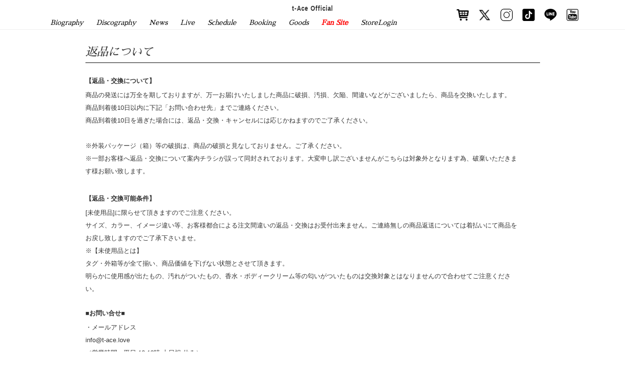

--- FILE ---
content_type: text/html; charset=utf-8
request_url: https://t-ace.love/Page/return.aspx
body_size: 7372
content:

<?xml version="1.0" encoding="UTF-8"?>
<!DOCTYPE html>
<html xmlns="http://www.w3.org/1999/xhtml" xml:lang="ja" lang="ja">
<head id="ctl00_Head1"><meta http-equiv="Content-Type" content="text/html; charset=UTF-8" /><title>
	返品について|t-Ace Official Web
</title><meta http-equiv="Content-Script-Type" content="text/javascript" /><link id="ctl00_lCommonCss" rel="stylesheet" type="text/css" media="screen,print" href="/Css/common.css?20190927" /><link id="ctl00_lPrintCss" rel="stylesheet" type="text/css" media="print" href="/Css/imports/print.css" /><link id="ctl00_lTooltipCss" rel="stylesheet" type="text/css" media="all" href="/Css/tooltip.css" />


<script type="text/javascript" charset="Shift_JIS" src="/Js/w2.js?20190517"></script>
<script type="text/javascript" charset="Shift_JIS" src="/Js/w2.textboxevents.js"></script>

<script type="text/javascript" charset="Shift_JIS" src="/Js/jquery-1.11.1.min.js"></script>

<script type="text/javascript" charset="Shift_JIS" src="/Js/AC_ActiveX.js"></script>
<script type="text/javascript" charset="Shift_JIS" src="/Js/AC_RunActiveContent.js"></script>

<link href="/Js/Slick/slick-theme.css" rel="stylesheet" type="text/css">
<link href="/Js/Slick/slick.css" rel="stylesheet" type="text/css">
<script type="text/javascript" src="/Js/Slick/slick.min.js"></script>

<script type="text/javascript" charset="UTF-8" src="/Js/ClientValidateScript.aspx"></script>

<script type="text/javascript" charset="UTF-8" src="/Js/jquery.bxslider.min.js"></script>
<script type="text/javascript" charset="UTF-8" src="/Js/jquery.biggerlink.min.js"></script>
<script type="text/javascript" charset="UTF-8" src="/Js/jquery.heightLine.js"></script>
<script type="text/javascript" charset="UTF-8" src="/Js/jquery.mousewheel.js"></script>
<script type="text/javascript" charset="UTF-8" src="/Js/jquery.jscrollpane.min.js"></script>
<script type="text/javascript" charset="UTF-8" src="/Js/jquery.ah-placeholder.js"></script>

<script type="text/javascript" charset="UTF-8" src="/Js/function.js?20190517"></script>

<link href="https://fonts.googleapis.com/earlyaccess/sawarabimincho.css" rel="stylesheet" />
<link href="https://fonts.googleapis.com/earlyaccess/hannari.css" rel="stylesheet" />


<script type="text/javascript" src="/Js/AutoKana/jquery.autoKana.js"></script>
<!-- Google Tag Manager -->
<script>(function(w,d,s,l,i){w[l]=w[l]||[];w[l].push({'gtm.start':
new Date().getTime(),event:'gtm.js'});var f=d.getElementsByTagName(s)[0],
j=d.createElement(s),dl=l!='dataLayer'?'&l='+l:'';j.async=true;j.src=
'https://www.googletagmanager.com/gtm.js?id='+i+dl;f.parentNode.insertBefore(j,f);
})(window,document,'script','dataLayer','GTM-PMB4N8Z');</script>
<!-- End Google Tag Manager -->
<script type="text/javascript">
	
	function execAutoKanaWithKanaType(firstName, firstNameKana, lastName, lastNameKana) {
		execAutoKana(
			firstName,
			firstNameKana,
			lastName,
			lastNameKana,
			'FULLWIDTH_HIRAGANA');
	}
</script>

<link id="lsearchResultLayerCss" rel="stylesheet" href="/Css/searchResultLayer.css" type="text/css" media="screen" />



<script type="text/javascript">
<!--
	// ページロード処理
	function pageLoad(sender, args) {
		// ページロード共通処理
		pageLoad_common();

		// function.js実行
		if (typeof initializeFunctionJs == "function") initializeFunctionJs();
		
		// body側のpageLoad実行
		if (typeof bodyPageLoad == "function") bodyPageLoad();
	}
//-->
</script>

<meta property="og:title" content="t-Ace Official">
<meta property="og:type" content="article">
<meta property="og:url" content="https://t-ace.love">
<meta property="og:image" content="https://t-ace.love/images/ogp.jpg">
<meta property="og:site_name" content="t-Ace Official" />
<meta property="og:description" content="t-Ace official" />
<meta name="twitter:card" content="summary_large_image">
<meta name="twitter:title" content="t-Ace Official">
<meta name="twitter:description" content="t-Ace公式サイト。最新ニュース、ライブスケジュール、ディスコグラフィー、グッズ、ファンサイト入会案内など掲載。" />




<script type="text/javascript">
<!--
	var site_path_root = '/';
//-->
</script>
<script type="text/javascript" charset="Shift_JIS" src="/Js/ThickBox/thickbox.js"></script>

<link id="lThickBoxCss" rel="stylesheet" href="/Js/ThickBox/thickbox.css" type="text/css" media="all" />
</head>
<body onload="">
<form name="aspnetForm" method="post" action="/Page/return.aspx" id="aspnetForm" onsubmit="return (document.getElementById(&#39;__EVENTVALIDATION&#39;) != null);" onkeypress="return ((event.keyCode != 13) || (window.event.srcElement.type != &#39;text&#39;));">
<div>
<input type="hidden" name="__EVENTTARGET" id="__EVENTTARGET" value="" />
<input type="hidden" name="__EVENTARGUMENT" id="__EVENTARGUMENT" value="" />
<input type="hidden" name="__VIEWSTATE" id="__VIEWSTATE" value="/[base64]/kqUz9/nym5EIC9DiJ3yyxRjdIldk9jP7bCMgtPO" />
</div>

<script type="text/javascript">
//<![CDATA[
var theForm = document.forms['aspnetForm'];
if (!theForm) {
    theForm = document.aspnetForm;
}
function __doPostBack(eventTarget, eventArgument) {
    if (!theForm.onsubmit || (theForm.onsubmit() != false)) {
        theForm.__EVENTTARGET.value = eventTarget;
        theForm.__EVENTARGUMENT.value = eventArgument;
        theForm.submit();
    }
}
//]]>
</script>


<script src="/WebResource.axd?d=d0y_qxoGT5HqxzcLGKqNhBeikMvOuqfIkhcXR460akbALd4wSyxyZUwFqQa4gekmq8X7xTdAWmKvp3HAbftt7Kh41IVBv3_rD-TQQo1G-7E1&amp;t=638628531619783110" type="text/javascript"></script>


<script src="/ScriptResource.axd?d=LZwc9Str86b6sTWS8IbtuDAQMQPA9RuiyQ5lm-6Btrco8dlsY2nit5fRR6oIiOTshhhaHwOas3T_ddefHmu2jXrDC_HrNRaJC4pOzUMms4etJQHIe7X22tFqj_7juv4Rxo_BspTzt9KMGV_J4gsUVDeVBtlNOGl7yQQHjtdNFY41&amp;t=2a9d95e3" type="text/javascript"></script>
<script src="/ScriptResource.axd?d=mTPVr6Q0mzpMU_XLR25IOLp71kob4SibJtOHEqB-kppKRG5Z2LxJ3o_lhyidnWo7rauOlVO_cbToxkrSrN2ETNVzK9_iA6XbeDhKJmGzfuKKaFxSnLVPbqSRWeD_73qj0dAHf5mepVV8lBtFMF6mYzJ7MH_cw_rjAbxdvZ8tFK6waErOYqpCTA7LBqF6rlZP0&amp;t=2a9d95e3" type="text/javascript"></script>
<div>

<input type="hidden" name="__VIEWSTATEGENERATOR" id="__VIEWSTATEGENERATOR" value="CBFF8714" />
</div>

<script type="text/javascript">
<!--
	// クリックジャック攻撃対策
	CheckClickJack('/Form/Blank.aspx');
//-->
</script>


<script type="text/javascript">
//<![CDATA[
Sys.WebForms.PageRequestManager._initialize('ctl00$smScriptManager', 'aspnetForm', ['tctl00$BodyHeaderMain$UpdatePanel1',''], [], [], 90, 'ctl00');
//]]>
</script>


<div id="Wrap">


<div id="Header">
<div id="ctl00_BodyHeaderMain_UpdatePanel1">


</div>


<div id="Head">

<div class="head_frame">
<div class="inner clearFix">

<div id="LogoMain"><h1><a href="/">t-Ace Official</a></h1></div>



<ul class="head_sns">
　 <li><a href="/Form/Order/CartList.aspx"><img src="/images/shopping-cart_blk.png" width="100%" alt="t-Ace オフィシャルファンサイト"></a></li>
   <li ><a href="https://twitter.com/t_ace_zero"><img src="/images/Twitter.jpg" width="100%" alt="twitter"></a></li>
   <li ><a href="https://www.instagram.com/tace_kmment/"><img src="/images/insta.svg" width="100%" alt="instagram"></a></li>
   <li ><a href="https://www.tiktok.com/@t_ace_official?"><img src="/images/tiktok.png" width="100%"></a></li>
   <li ><a href="https://page.line.me/t-ace?openQrModal=true"><img src="/images/line.svg" width="100%" alt="line"></a></li>
   <li ><a href="https://www.youtube.com/channel/UCDmhIrJhkv2x8F2nKaEbMlg"><img src="/images/youtube.svg" width="100%" alt="youtube"></a></li>
</ul>


<nav>
<ul>
<li><a href="/Page/biography.aspx">Biography</a></li>
<li><a href="/Page/discography.aspx">Discography</a></li>
<li><a href="/Page/news.aspx">News</a></li>
<li><a href="/Page/live.aspx">Live</a></li>
<li><a href="/Page/Schedule.aspx">Schedule</a></li>
<li><a href="/Page/booking.aspx">Booking</a></li>
<li><a href="/form/product/productlist.aspx">Goods</a></li>
<li><a href="/Page/funkeon2021.aspx"><b><font color="red">Fan Site</font></b></a></li> 


<!-- ログインしていないときに表示される -->
<li><a href="https://t-ace.love/Form/Login.aspx?nurl=%2fPage%2freturn.aspx">StoreLogin</a></li>

</ul>
  </nav>

<div id="HeadRight">
<div id="HeadMembers" class="hoverMenu">

      <div class="menu clearFix">
        <ul>
        

                 <!-- <li><a href="/Page/wallpaper.aspx">Wallpaper</a></li> -->
                 <!-- <li><a href="/Page/calendar.aspx">Photo Calendar</a></li> -->
                <!-- <li><a href="/Page/calendar.aspx">Special Photo</a></li> -->
        </ul>
      </div>
    </div>
</div>

</div>
</div>
</div>

<style>
#Head{
 height:60px !important;
}
.main_block{
   margin-top:70px !important;
}

#LogoMain {
text-align: center !important;
float: none !important;
margin-right:0 !important;
}
#LogoMain h1 {
    display: block;
    font-size: 115%;
    color: #000;
    padding:10px !important;
    letter-spacing: 1px;
    font-family: "Gill Sans", "Gill Sans MT", Calibri, sans-serif;
    font-weight:bolder;
    transform: scale(0.8, 1);
}
nav ul li a, nav ul li a:visited {
    display: block;
    color: #000;
    padding: 5px 5px !important;
 }
ul.head_sns{
margin-top:-16px !important;
}
ul.head_sns a{
padding: 17px 5px !important;
}

nav ul li {
    margin: 0 8px !important;
}
</style>



</div><!--Header-->




	
	<div id="Contents">
		
		


<div class="main_block guide_block">
<section class="wrap-custom-page guide03">
<h2>返品について</h2>
<div class="unit">
	<h4>【返品・交換について】</h4>
	商品の発送には万全を期しておりますが、万一お届けいたしました商品に破損、汚損、欠陥、間違いなどがございましたら、商品を交換いたします。<br />
	商品到着後10日以内に下記「お問い合わせ先」までご連絡ください。<br />商品到着後10日を過ぎた場合には、返品・交換・キャンセルには応じかねますのでご了承ください。<br />
	<br />
	※外装パッケージ（箱）等の破損は、商品の破損と見なしておりません。ご了承ください。<br />
	※一部お客様へ返品・交換について案内チラシが誤って同封されております。大変申し訳ございませんがこちらは対象外となります為、破棄いただきます様お願い致します。<br />

　　<h4>【返品・交換可能条件】</h4>
[未使用品]に限らせて頂きますのでご注意ください。<br />
サイズ、カラー、イメージ違い等、お客様都合による注文間違いの返品・交換はお受付出来ません。ご連絡無しの商品返送については着払いにて商品をお戻し致しますのでご了承下さいませ。<br />

※【未使用品とは】<br />
タグ・外箱等が全て揃い、商品価値を下げない状態とさせて頂きます。<br />
明らかに使用感が出たもの、汚れがついたもの、香水・ボディークリーム等の匂いがついたものは交換対象とはなりませんので合わせてご注意ください。<br />

</div>
<div class="unit">
<h4>■お問い合せ■</h4>
・メールアドレス<br />
<a href="mailto:info@t-ace.love">info@t-ace.love</a><br />
（営業時間：平日 10-18時 土日祝 休み）<br /><br />
</div>

<div class="costmer_navi">
<ul>
<li><a href="/Page/guide.aspx">ご利用ガイド&#9654;</a></li>
<li><a href="/Page/payment.aspx">お支払い方法&#9654;</a></li>
</ul>
</div>


</section>
</div>



		
	</div>
	



    
    <div id="Foot">
        


<div class="footer_outer">

<div class="inner">

<!-- <h2><img src="/images/footer_logo.png" width="100%"></h2> -->

<ul id="FootNav">
	<li><a href="/Page/guide.aspx">ご利用ガイド</a></li>
	<li><a href="/Page/faq.aspx">よくある質問・お問い合わせ</a></li>
	<li><a href="/Page/privacy.aspx">プライバシーポリシー</a></li>
	<li><a href="/Page/law.aspx">特定商取引法に基づく表記</a></li>
<!-- <li><a href="/Page/media.aspx">メディア問合せ</a></li> -->
</ul>

<div id="coryRight"><address>Copyright (C) KMM Entertainment Co.,Ltd All Rights Reserved.</address></div>
<div id="ToTop"><a href="#Wrap">PAGE TOP</a></div>

</div>





<!-- w2tracker -->

<div id="ctl00_BodyFooterMain_AccessLogTrackerScript1_divTracker">
<script type='text/javascript'>
<!--
	var w2accesslog_account_id = "P0072_tAce";
	var w2accesslog_target_domain = "t-ace.love";
	var w2accesslog_cookie_root = "/";
	var w2accesslog_getlog_path = "/Scripts/getlog.gif";

	
	document.write(unescape("%3Csc" + "ript type='text/javascript' src='" + (("https:" == document.location.protocol) ? "https:" : "http:") + "//t-ace.love/Scripts/tracker.js'%3E%3C/sc" + "ript%3E"));
// -->
</script>
</div>
<script type="text/javascript" src="https://fspark-ap.com/tag/x4pgsumzeslj20029FS.js"></script>



<script type='text/javascript'>
		(function (i,s,o,g,r,a,m) {
			i['GoogleAnalyticsObject'] = r; i[r] = i[r] || function () {
				(i[r].q = i[r].q || []).push(arguments)
			}, i[r].l = 1 * new Date(); a = s.createElement(o),
			m = s.getElementsByTagName(o)[0]; a.async = 1; a.src = g; m.parentNode.insertBefore(a, m)
		})(window, document, 'script', 'https://www.google-analytics.com/analytics.js', 'ga');

		ga('create', 'UA-123820855-1', 'auto');
		ga('send', 'pageview');
</script>


<!-- Google tag (gtag.js) -->
<script async src="https://www.googletagmanager.com/gtag/js?id=G-5L8X4KFT89"></script>
<script>
  window.dataLayer = window.dataLayer || [];
  function gtag(){dataLayer.push(arguments);}
  gtag('js', new Date());

  gtag('config', 'G-5L8X4KFT89');
</script>


<div id="ctl00_BodyFooterMain_AccessLogTrackerScript1_divGetLog">
<script type='text/javascript'>
<!--
	getlog();
// -->
</script>
</div>





<!-- Google Tag Manager (noscript) -->
<noscript><iframe src="https://www.googletagmanager.com/ns.html?id=GTM-PMB4N8Z"
height="0" width="0" style="display:none;visibility:hidden"></iframe></noscript>
<!-- End Google Tag Manager (noscript) -->

        
        
        
        
    </div>
    
    
</div><!--Wrap-->

</form>

<form name="ltikeform" action="https://l-tike.com/st1/taceasobi-fc" method="POST">
<input type="hidden" name="CERK" value="0edcdb3d94c4109c4235f082c8c4cd61"/>

<script type="text/javascript">
(function () {
var tagjs = document.createElement("script");
var s = document.getElementsByTagName("script")[0];
tagjs.async = true;
tagjs.src =
"//s.yjtag.jp/tag.js#site=anJkO5c,FR5htDd,ELdcYpS";
s.parentNode.insertBefore(tagjs, s);
}());
</script>
<noscript>
<iframe src="//b.yjtag.jp/iframe?c=anJkO5c" width="1"
height="1" frameborder="0" scrolling="no"
marginheight="0" marginwidth="0"></iframe>
</noscript>
</body>
</html>

--- FILE ---
content_type: text/css
request_url: https://t-ace.love/Css/imports/base.css
body_size: 24055
content:
@charset "UTF-8";

/*==============================================================================================
 for windowsIE5
==============================================================================================*/
@media tty {
i { content:"\";/*" "*/}} @import '../browser/win_ie5.css'; /*";}
}/* */

/*==============================================================================================
 for MacIE5
==============================================================================================*/
/*\*//*/
@import"../browser/mac_ie5.css"
/**/

/* =====================================================================
*
*    Copyright (c) 2009, Yahoo! Inc. All rights reserved.
*    Code licensed under the BSD License:
*    http://developer.yahoo.net/yui/license.txt
*    version: 2.7.0
*
*    3. YUI Fonts
*    @module fonts
*    @namespace yui-
*    @requires
*
*     77% = 10px	|	123.1% = 16px	|	167% = 22px
*     85% = 11px	|	  131% = 17px	|	174% = 23px
*     93% = 12px	|	138.5% = 18px	|	182% = 24px
*    100% = 13px	|	146.5% = 19px	|	189% = 25px
*    108% = 14px	|	153.9% = 20px	|	197% = 26px
*    116% = 15px	|	161.6% = 21px	|
*
* =================================================================== */


/**
 * YUI Fonts
 * @module fonts
 * @namespace yui-
 * @requires
 */

/**
 * Percents could work for IE, but for backCompat purposes, we are using keywords.
 * x-small is for IE6/7 quirks mode.
 */
html{

}

body,#Wrap{
  display: flex !important;
  flex-direction: column;
  min-height: 100vh;
  	font-size:13px;
	/* for IE6/7 */
	*font-size:small;
	/* for IE Quirks Mode */
	*font:x-small;
}


#Foot{
	margin-top: auto;
}

/**
 * Nudge down to get to 13px equivalent for these form elements
 */
select,
input,
button,
textarea,
button {
	font:99%;
}

/*@purpose To enable resizing for IE */
/*@branch For IE6-Win, IE7-Win */
input, button, textarea, select {
	*font-size: 100%;
}


/**
 * To help tables remember to inherit
 */
table {
	font-size:inherit;
	font:100%;
}

/**
 * Bump up IE to get to 13px equivalent for these fixed-width elements
 */
pre,
code,
kbd,
samp,
tt {
	font-family:monospace;
	*font-size:108%;
	line-height:100%;
}

/*02 共通用基本設定*/

/*==============================================================================================
 共通用基本設定
==============================================================================================*/

* { word-break: break-all; }
img { border: none; }
p { margin: 0; padding: 0; }
b { color: #555; }
form { margin: 0; padding: 0; }
textarea {}
select,input {}
dl,dt,dd { margin: 0; padding: 0; }
ul, li { margin: 0; padding: 0; list-style: none; }
hr { height: 1px; border: none; border-top: solid 1px #ccc; }
ins{
	font:10px normal "メイリオ" , "ヒラギノ",tahoma, "ＭＳ Ｐゴシック"!important;
	font:9px normal "メイリオ" , "ヒラギノ",tahoma, "ＭＳ Ｐゴシック";
	color:#666!important;
	text-decoration:none;
}
label { cursor: pointer;}

h1,
h2,
h3,
h4,
h5,
h6 {
	font-weight: normal;
	font-size: 100%;
}
.clr{clear:both;}
.txtr{text-align:right;}
.txtc{text-align:center;}
.left{float:left;}
.right{float:right;}
.lastChild{margin-right: 0px!important;float: right!important;}
.line_none{border:none!important;}
.pdg_bottomA{padding-bottom:15px;}
.pdg_bottomB{padding-bottom:5px!important;}
.pdg_topA{padding-top:8px; display:block;}
.pdg_topB{ padding-top:15px;}
.pdg_topC{ padding-top:2px; float:left;}	/* タブで動かして住所検索ボタンが郵便番号入力の次にフォーカスするようにfloat:leftを指定 */
.pdg_leftA{padding-left:558px;}
.pdg_leftB{padding-left:150px;}
*html .mrg_topA{ margin-top:9px!important;}

.fred{color:#E31515;}
.fgray{color:#999999px;}
.input_border{border:#AAAAAA solid 1px;}
.input_align input { /*vertical-align: sub!important;*/ }
.input_widthA{width:55px;}
.input_widthB{width:210px;}
.input_widthC{width:150px;}
.input_widthD{width:294px;}
.input_widthE{width:250px;}
.input_widthF{width:220px;}
.input_widthG{width:100px;}

.input_radio label{padding-right:10px;}

.boxWA{ width:230px;}

/* ============================= その他共通設定 */



/* #primary > .unit */

#primary .unit {
	margin-bottom: 30px;
	clear: both;
}

#breadcrumb {
	clear: both;
	padding: 10px 0;
}

#breadcrumb ul li {
	display:inline-block;
	*display:inline;
	*zoom:1;
}

#breadcrumb span,
#breadcrumb a {
	padding: 0 5px;
}


/*==============================================================================================
 共通用リンク設定
==============================================================================================*/

/* \*/ a { outline:none; overflow:hidden; } /**/
/* \*/ a:focus { outline:none; overflow:hidden; } /**/

a         { color: #333; text-decoration: none; }
a:visited { color: #333; text-decoration: none; }
a:hover   { color: #999; text-decoration: none; }
a:active  { color: #999; text-decoration: none; }

::-moz-selection{
	background: #666;
	color: #FFFFFF;
}
::selection {
	background: #666;
	color: #FFFFFF;
}

/*==============================================================================================

==============================================================================================*/

/*03 レーヤアウト*/

#Wrap {
	text-align: left;
	margin: 0px auto;
}
.wrapTop { width:100%; }
.wrapBottom { width:100%; }

#Foot {
	width:100%;
	clear:both;
	background: #000;
	margin-top: auto;

}
.footer_outer{

    clear: both;
    padding: 40px 0 15px;
    background: #000;
    margin:0 auto;
}
#Foot .inner {
	width: 70%;
	text-align: left;
	margin: 0px auto;
	position: relative;

}
#Foot .inner a{
	color: #fff;

}
#Foot .inner h2{
	width: 182px;
	margin:50px auto;
}

address { font-style: normal;color: #fff; }

/*04 ヘッダー・フッター関連*/
#Header{
	width: 100%;
}

#Head {
	width: 100%;
	background-color: #fff;
	height: 50px;
	position: fixed;
	border-bottom: solid 1px #EFEFEF;
	z-index: 10;

}

.head_frame{
	width: 100%;
	margin: 0 auto;
}
.head_frame .inner {
	width: 1100px;
	margin: 0 auto;
}

/* ----- ヘッダー上部 */

#HeadMsg {
	color: #fff;
	background-color: #2b2b2b;
	padding: 10px;
	font-size: 85%;
}

/* ----- メインロゴ */

#LogoMain {
	text-align: center;
	float: left;
	text-align: left;
	margin-right: 25px;
}
#LogoMain h1 {
	display: block;
	font-size: 115%;
	color: #000;
	padding:17px 5px;
    letter-spacing: 1px;
    
   font-family: "Gill Sans", "Gill Sans MT", Calibri, sans-serif;
}

/* ----- ヘッダー右部 */
#HeadRight {
	float: right;
}

#HeadRight .hoverMenu {
	position: relative;
}

#HeadRight .menu {
	padding: 5px;
	background-color: #fff;
	border: 1px solid #ccc;
	border-radius: 10px;
	-webkit-border-radius: 3px;
	-moz-border-radius: 3px;
	position: absolute;
	z-index: 999;
	right: -35px;
	width: 150px;
	display: none;
}

#HeadRight .menu > ul {
	padding: 5px;
}

#HeadRight .menu > ul > li {
	font-size: 90%;
	margin: 7px 0;
	line-height: 1;
}

#HeadMembers{
	font-size: 120%;
    text-align: center;
    font-family: "Sawarabi Mincho";
    font-weight: normal !important;
    margin-right: 20px;

}
#HeadCartView,
#HeadUserNav {
	float: left;
	padding: 0 5px;
	height: 40px;
}


/* ----- ヘッダー検索 */

#HeadSearch {
	width: 300px;
	height: 36px;
	float: left;
	padding: 3px 5px 0;
}

.wrapSearch {
	float: left;
	border-bottom: 1px solid #fff;
}

.wrapSearch div { display: inline-block; }

#HeadSearch .textBox {
	width: 182px;
}

#HeadSearch .btnSearch {
	width: 28px;
	vertical-align: top;
}

#HeadSearch .btnSearch a:hover {
	filter:alpha(opacity=80);
	-moz-opacity: 0.8;
	opacity: 0.8;
}

#HeadSearch .textBox input {
	width: 160px;
	line-height: 1;
	padding: 5px;
	outline: none;
	color: #fff;
	font-size: 16px;
	background: transparent;
	border: none;
}

#HeadSearch .textBox input::-webkit-input-placeholder { color: #fff; }

#HeadSearch .advanceSearch {
	float: right;
	width: 70px;
	padding-left: 15px;
	margin-top: 10px;
	background: url('../../Contents/ImagesPkg/arwR_S.png') no-repeat left 0;
}

#HeadSearch .advanceSearch a {
	color: #fff;
}

/* ----- ヘッダーメンバーズ */

#HeadMembers {
/*	width: 160px;*/
}

#HeadMembers > a {
	display: block;
	color: #000;
	text-align: center;
	font-family: "Sawarabi Mincho";
	    padding: 3px 3px 2px;
}

#HeadMembers .line1 { line-height: 38px; }
#HeadMembers .line2 { line-height: 19px; }

#HeadMembers .menu {
	
}
#HeadMembers .menu ul li{
	margin-bottom: 5px;

}
#HeadMembers .menu ul li a{
	background: #000;
	padding: 5px;
	display: block;
	text-align: left;
	color: #fff;
	border-radius: 3px;
}
.menu ul li a:after {
    content: "▶";
    float: right;
    padding-right: 3px;
    font-weight: normal;
}

/* ----- ヘッダーカート */

#HeadCartView {
	width: 120px;
	text-align: center;
}

#HeadCartView > a {
	display: block;
	color: #fff;
	height: 38px;
	line-height: 19px;
}

/* ----- ヘッダーバーメニュー */

#HeadUserNav > a {
	display: block;
	height: 38px;
	width: 38px;
}

#HeadUserNav .menu { width: 200px; }

#HeadUserNav .menu h3 {
	font-size: 116%;
	padding: 5px 10px 0;
}

/* ----- ヘッダーナビ */

#HeadNavi {
	clear: both;
	background-color: #000;
}

#HeadNavi ul li {
	display:inline-block;
	*display:inline;
	*zoom:1;
}

#BrandNavi { float: left; }
#UserNavi { float: right; }

/* ----- ヘッダーグローバル */

#HeadGlobalNavi {
	clear: both;
	/*width: 980px;*/
	margin: 5px auto;
	position: relative;
}

#HeadGlobalNavi > ul > li {
	display: inline-block;
	*display: inline;
	*zoom: 1;
	width: 197px;
	height: 35px;
	line-height: 35px;
	margin: 0 0 0 -1px;
}

#HeadGlobalNavi > ul > li > a {
	display: block;
	text-align: center;
	border: 1px solid #333;
	font-size: 123.1%;
	font-family: Times,serif;
	text-decoration: none;
}

#HeadGlobalNavi > ul > li.active > a {
	background-color: #333;
	color: #fff;
}

.HeadGNaviList {
	position: absolute;
	z-index: 999;
	display: none;
	top: 36px;
	left: -1px;
	width: 96%;
	padding: 2%;
	border: 1px solid #333;
	background-color: #fff;
}

.HeadGNaviList .title {
	font-size: 123.1%;
	font-weight: bold;
	padding: 10px;
	border-bottom: 1px solid #333;
}

.HeadGNaviList .unitMenu {
	float: left;
	padding: 5px;
}

.HeadGNaviList .unitMenu ul li { padding: 3px; }
.HeadGNaviList .unitMenu ul li a:hover { text-decoration: underline; }

#UserArea{width:502px;float:right;line-height:1em!important;font-size:10px;text-align:right!important;height:73px;}
#UserArea div.subbox{ padding: 5px 5px 0 0;text-align:right!important;}
#UserArea p.link{padding:8px 0px;text-align:right;}
#UserArea p.link a{color:#666666;padding:0px 7px 0px 12px;/*background: url(../../Contents/ImagesPkg/common/arrow_A.gif) no-repeat 0em 0.5em;*/}

#HeadLogin{ width:490px;text-align:left;}
#HeadLogin ul{
	/*background: url(../../Contents/ImagesPkg/common/login_navi.gif) no-repeat left top;
	position: relative;
	width: 490px;*/
	height: 29px;
	padding-top:0;
	padding-left: 88px;
}
#HeadLogin ul:not(:target){ padding-left:86px; }
*:first-child+html #HeadLogin ul { padding-left:81px; }
*html #HeadLogin ul{ height:29px;padding-top:0;}

#HeadLogin li { float: left; margin-right: 20px; }

/*
#HeadLogin li{position: absolute;height: 29px;}
#HeadLogin li a{display: block;height: 29px;}
#HeadLogin li span{display:none;}
#BtnJ,#BtnJon{left: 107px;width: 71px;}
#BtnK,#BtnKon{left: 185px;width: 90px;}
#BtnL,#BtnLon{left: 311px;width: 105px;}
#BtnM,#BtnMon{left: 425px;width: 65px;}
#BtnJ a:hover,#BtnJon{background: url(../../Contents/ImagesPkg/common/login_navi_o.gif) -107px -7px;}
#BtnK a:hover,#BtnKon{background: url(../../Contents/ImagesPkg/common/login_navi_o.gif) -185px -7px;}
#BtnL a:hover,#BtnLon{background: url(../../Contents/ImagesPkg/common/login_navi_o.gif) -311px -7px;}
#BtnM a:hover,#BtnMon{background: url(../../Contents/ImagesPkg/common/login_navi_o.gif) -425px -7px;}
*/

#HeadMyPage{width:490px;text-align:left;}
#HeadMyPage ul{
	/*background: url(../../Contents/ImagesPkg/common/mypage_navi.gif) no-repeat left top;
	position: relative;
	width: 490px;*/
	height: 29px;
	padding-top:0;
	padding-left: 88px;
}
#HeadMyPage ul:not(:target){ padding-left:86px; }
*:first-child+html #HeadMyPage ul { padding-left:81px; }
*html #HeadMyPage ul{ height:29px;padding-top:0;}
#HeadMyPage li { float: left; margin-right: 20px; }

/*
#HeadMyPage li p{ padding-top:5px;text-align:right;}
#HeadMyPage li a{display: block;height: 29px;}
#HeadMyPage li span{display:none;}
#BtnN{left: 0px;width: 271px; text-align:right;}
#BtnO,#BtnOon{left: 318px;width: 82px;padding-top:7px;height:29px!important;}
*html #BtnO,#BtnOon{height: 36px;padding-top:7px;}
#BtnP,#BtnPon{left: 400px;width: 81px;padding-top:7px;height:29px!important;}
*html #BtnP,#BtnPon{height: 36px;padding-top:7px;}
#BtnO a:hover,#BtnOon{background: url(../../Contents/ImagesPkg/common/mypage_navi_o.gif) -318px -7px;}
#BtnP a:hover,#BtnPon{background: url(../../Contents/ImagesPkg/common/mypage_navi_o.gif) -400px -7px;}
*/

#Navi{
	background: url(../../Contents/ImagesPkg/common/bg_head_002.gif) no-repeat top center;
	width: 752px;
	margin: 0 auto;
}
#Navi ul { margin: 0; padding: 2px 0 0 0; list-style: none; }
#Navi li {
	display:inline-block;
	*display:inline;
	*zoom:1;
	margin: 0 1px 0 1px;
	padding: 0;
}

/* sub */
.gmenu {
	color: #555555; padding-top: 5px; padding-right: 5px; padding-left: 19px; padding-bottom: 3px; text-align: left;
}
.gm { margin-top: 0px; }

a.ag {
	font-size: 11px;
	line-height: 120%;
	font-family: "ヒラギノ角ゴ Pro W3", "ＭＳ Ｐゴシック", "ＭＳ ゴシック", Osaka;
}

a.ag:link		{color:#555555; text-decoration:none;}
a.ag:visited	{color:#555555; text-decoration:none;}
a.ag:hover		{color:#555555 !important; text-decoration:none;}
a.ag:active		{color:#555555; text-decoration:none;}

/*
#Navi{clear:both;}
#Navi ul{background: url(../../Contents/ImagesPkg/common/navi.gif) no-repeat left top;position: relative;width: 927px;height: 31px;}
#Navi li{position: absolute;height: 31px;}
#Navi li a{display: block;height: 31px;}
#Navi li span{display:none;}
#BtnA,#BtnAon{left: 0px;width: 96px;}
#BtnB,#BtnBon{left: 96px;width: 104px;}
#BtnC,#BtnCon{left: 200px;width: 104px;}
#BtnD,#BtnDon{left: 304px;width: 104px;}
#BtnE,#BtnEon{left: 408px;width: 104px;}
#BtnF,#BtnFon{left: 512px;width: 104px;}
#BtnG,#BtnGon{left: 616px;width: 104px;}
#BtnH,#BtnHon{left: 720px;width: 104px;}
#BtnI,#BtnIon{left: 824px;width: 103px;}
#BtnA a:hover,#BtnAon{background: url(../../Contents/ImagesPkg/common/navi_o.gif) -0px 0px;}
#BtnB a:hover,#BtnBon{background: url(../../Contents/ImagesPkg/common/navi_o.gif) -96px 0px;}
#BtnC a:hover,#BtnCon{background: url(../../Contents/ImagesPkg/common/navi_o.gif) -200px 0px;}
#BtnD a:hover,#BtnDon{background: url(../../Contents/ImagesPkg/common/navi_o.gif) -304px 0px;}
#BtnE a:hover,#BtnEon{background: url(../../Contents/ImagesPkg/common/navi_o.gif) -408px 0px;}
#BtnF a:hover,#BtnFon{background: url(../../Contents/ImagesPkg/common/navi_o.gif) -512px 0px;}
#BtnG a:hover,#BtnGon{background: url(../../Contents/ImagesPkg/common/navi_o.gif) -616px 0px;}
#BtnH a:hover,#BtnHon{background: url(../../Contents/ImagesPkg/common/navi_o.gif) -720px 0px;}
#BtnI a:hover,#BtnIon{background: url(../../Contents/ImagesPkg/common/navi_o.gif) -824px 0px;}

#HeadCart{height:39px;background: url(../../Contents/ImagesPkg/common/bg_top_cart.gif) repeat-x left top;margin-bottom:10px; width:927px;}
#HeadCart div.left{padding:8px 0px 0px 15px;width:385px;}
*html #HeadCart div.left{width:400px;padding-bottom:6px;}
#HeadCart div.left th,
#HeadCart div.left td{ vertical-align:middle;}
#HeadCart div.left th{ font-weight:normal; text-align:left; padding-right:20px;}

#HeadCart div.right{padding:8px 15px 0px 0px;width:407px;}
*html #HeadCart div.right{width:422px;padding-bottom:6px;}
#HeadCart div.right select{border:#AAAAAA solid 1px;font-size:11px;width:116px;}
#HeadCart div.right input{padding:0px;margin:0px;border: 0px;height:16px;width:122px;}
*/

.head_productlist{width:193px;float:left;}
.head_productlist dt{width:62px;float:left;}
.head_productlist dt span{display:block;padding-top:3px;}
.head_productlist dd{width:116px;float:right;}

.head_search{width:200px;float:right;}
.head_search dt{width:54px;float:right;}
.head_search dd{width:122px;float:left;background: url(../../Contents/ImagesPkg/common/bg_search.gif) no-repeat left top;padding:2px 6px;}
*html .head_search dd{width:134px;}


/* ----- フッター */

#FootNav {}

#FootNav li {
	display:inline-block;
	*display:inline;
	*zoom:1;
}

#FootNav li a {
	font-size: 85%;
	padding-right: 10px;
}

#ToTop {
	position: absolute;
	top: -60px;
	right: -190px;
}

#ToTop a {
	display: block;
	width: 95px;
	height: 15px;
	line-height: 15px;
	text-align: center;
	padding: 4px 0;
	background-color: #000;
	font-size: 12px;
	text-decoration: none;
	border-radius: 5px 5px 0 0;
	color: #fff;
}

#coryRight {
	font-size: 85%;
	padding: 10px 0;
}

/*05 コンテンツ関連　*/

#Contents {
	margin:0 auto;
	width: 980px;
	

}

#Contents input{ vertical-align: middle; }
*html #Contents input{vertical-align:middle!important;}
*:first-child+html #Contents input{vertical-align:middle!important;}

#tblLayout td {
	vertical-align: top;
}


/*==============================================================================================
 #secondary
==============================================================================================*/

#secondary {
width: 180px;
margin-top: 60px;
margin-left: 20px;
}

#secondary .unit {
	margin-bottom: 25px;
}

/* バナー */

#secondary .bnrBtn a {
	display: block;
	text-align: center;
	padding: 20px;
	background-color: #000;
	color: #fff;
	margin-bottom: 10px;
}


/* カテゴリー */

#secondary .categoryList { margin-bottom: 20px; }

#secondary .categoryList a.title {
	display: block;
	padding: 15px 10px;
	/*border-top: 2px solid #000;*/
	background: url('../../Contents/ImagesPkg/icon_arwBelow.gif') #fff no-repeat 97% 50%;
	font-weight: bold;
	/*
	border-radius: 5px 5px 0 0;
	-webkit-border-radius: 5px 5px 0 0;
	-moz-border-radius: 5px 5px 0 0;
	*/
}

#secondary .categoryList > ul {
	/*border-top: 1px solid #e1e1e1;
	border-left: 1px solid #e1e1e1;
	border-right: 1px solid #e1e1e1;*/
}

#secondary .categoryList ul li a {
	display: block;
	height: 40px;
	line-height: 40px;
	padding-left: 10px;
	border-bottom: 1px solid #e1e1e1;
}

#secondary .categoryList ul li ul li a { padding-left: 20px; }
#secondary .categoryList ul li ul li ul li a { padding-left: 30px; }
#secondary .categoryList ul li ul li ul li ul li a { padding-left: 40px; }
#secondary .categoryList ul li ul li ul li ul li ul li a { padding-left: 50px; }
#secondary .categoryList ul li ul li ul li ul li ul li ul li a { padding-left: 60px; }
#secondary .categoryList ul li ul li ul li ul li ul li ul li ul li a { padding-left: 70px; }
#secondary .categoryList ul li ul li ul li ul li ul li ul li ul li ul li a { padding-left: 80px; }
#secondary .categoryList ul li ul li ul li ul li ul li ul li ul li ul li ul li a { padding-left: 90px; }
#secondary .categoryList ul li ul li ul li ul li ul li ul li ul li ul li ul li ul li a { padding-left: 100px; }

#secondary .categoryList li ul {
}


/*==============================================================================================
 #primary
==============================================================================================*/

#primary.clm1 {
	width: 100%;
	padding-left: 0;
	/*margin-top: 25px;*/
}

#primary {

margin:0 auto;
}

/* ---------- TOP */

/* スライド */

#maincontents{
    width: 980px;
    margin: 0 auto 10px;
}
#mainvisual{
    position: relative;
    overflow: hidden;
}
#mainvisual-image{
}
#photoset-main {
    position: relative;
    left: 0;
    width: 20000px;
    height: 258px;
    z-index: 10;
}
#mainvisual-image p {
    width: 978px;
    height: 258px;
    border: solid 1px #dddddd;
    float: left;
}
#mainvisual-image p img{
    width: 978px;
    height: 258px;
}
#mainvisual-thumb{
    position: absolute;
    top: 265px;
    right: 10px;
    z-index: 100;
}
#mainvisual-thumb li{
    float: left;
    margin: 0 0 0 5px;
}
#mainvisual-thumb li:first-child{
    margin: 0;
}
#mainvisual-thumb li img{
    width: 50px;
    height: 50px;
}
#mainvisual-txt{
    background: #000000;
    height: 60px;
    position: relative;
    margin: 0px;
    color: #FFFFFF;
}
#mainvisual-txt p{
    line-height: 1.5em;
    position: absolute;
    left: 20px;
    display: none;
}
#mainvisual-txt p.line01{
    top: 23px;
}
#mainvisual-txt p.line02{
    top: 14px;
}
#mainvisual-btn{
    position: absolute;
    top: 275px;
    left: 857px;
}
#mainvisual-btn img{
    width: 110px;
    height: 26px;
}

/* バナー */

#dvTopBanner {
	clear: both;
	margin-bottom: 15px;
}

#dvTopBanner ul li {
	display:inline-block;
	*display:inline;
	*zoom:1;
	margin-right: 7px;
}

/* 新着ニュース */

#dvTopNews {
	padding: 10px;
	background-color: #fafafa;
}

#dvTopNews .title {
	font-weight: bold;
	font-style: italic;
	font-family: Times, serif;
	font-size: 123.1%;
	padding: 5px;
	margin-bottom: 10px;
	border-bottom: 1px solid #333;
}

#dvTopNews ul {
	height: 180px;
	overflow: auto;
}

#dvTopNews ul li {
	line-height: 1.5;
	font-size: 12px;
	margin-bottom: 10px;
}

#dvTopNews ul li .date { font-weight: bold; }
#dvTopNews ul li a { text-decoration: underline; }

#dvTopNews .viewAll {
	margin-top: 5px;
}

#dvTopNews .viewAll a {
	display: block;
	text-align: center;
	background-color: #333;
	color: #fff;
	padding: 7px 0;
	font-size: 12px;
}

.horizontal-only {
	height: auto;
	max-height: 295px;
}

.jspContainer {
	overflow: hidden;
	position: relative;
}

.jspPane {
	position: absolute;
}

.jspVerticalBar {
	position: absolute;
	top: 0;
	right: 0;
	width: 7px;
	height: 100%;
}

.jspHorizontalBar {
	position: absolute;
	bottom: 0;
	left: 0;
	width: 100%;
	height: 1px;
}

.jspCap {
	/*display: block;*/
	display: none;
	height: 1px;
	background-color: #000;
}

.jspHorizontalBar .jspCap {
	float: left;
}

.jspTrack {
	position: relative;
	background-color: #cacaca;
}

.jspDrag{
	background: #333;
	position: relative;
	top: 0;
	left: 0;
	cursor: pointer;
}

.jspHorizontalBar .jspTrack,
.jspHorizontalBar .jspDrag
{
	float: left;
	height: 100%;
}

.jspArrow {
	background: #000;
	text-indent: -20000px;
	/*display: block;*/
	display: none;
	cursor: pointer;
}

.jspArrow.jspDisabled {
	cursor: default;
	background: #fff;
}

.jspVerticalBar .jspArrow {
	height: 13px;
}

.jspHorizontalBar .jspArrow {
	float: left;
	height: 100%;
}

.jspVerticalBar .jspArrow:focus {
	outline: none;
}

.jspCorner {
	background: #eeeef4;
	float: left;
	height: 100%;
}

/* Yuk! CSS Hack for IE6 3 pixel bug :( */
* html .jspCorner {
	margin: 0 -3px 0 0;
}


/* ランキング・お薦めアイテム等 */

#dvTopRanking h3,#dvRecommend h3 {
	font-family: Times, serif;
	font-size: 153.9%;
	padding: 2% 1%;
	border-top: 2px solid #000;
}

#dvTopRanking h3 span,#dvRecommend h3 span {
	font-family: Arial, sans-serif;
	font-size: 60%;
	padding: 0 10px;
}

/* 商品リスト */

.listProduct {
	/*padding: 10px 0;*/
}
.icon_new{
	display:inline;
	width: 50px;
}
.icon_new img{
	width: 45px;
}

.glbPlist {
	float: left;
	margin: -1px 0 0 -1px;
	position: relative;
	background-color: #fff;
}

.glbPlist.column4 { width: 30%;margin:8px; }
.glbPlist.column5 { width: 155px; }

.glbPlist ul { padding: 0px; }
.glbPlist ul li { margin-bottom: 5px; }
.glbPlist ul li.name { 
	font-size: 11px; 
	line-height: 1.8;
	white-space: nowrap;
    overflow: hidden;
    text-overflow: ellipsis;
    display: block; }
.glbPlist ul li.thumb {
	text-align: center;
}
.glbPlist ul li.item { margin-bottom: 0; }

.glbPlist.column4 ul li.thumb img {
	width: 100%;
	border: solid 1px #eee;
}

.glbPlist.column5 ul li.thumb img {
	width: 133px;
	height: 133px;
}

/* ランク */
.glbPlist .rank {
	padding: 9px 0 0;
	text-align: center;
	font-family: Times , serif;
	font-style: italic;
	font-weight: bold;
}

.glbPlist ul li.price {
	font-size: 93%;
	line-height: 1.8;
	padding-top: 5px;
	border-top: 1px dotted #d0d0d0;
}

.glbPlist ul li.price p {
	line-height: 1.5;
}

.glbPlist.bl-hover {
	background-color: #fafafa;
}

/* 在庫切れ */
.glbPlist li .soldout {
color: #fff;
    word-wrap: normal;
    position: absolute;
    top: 33%;
    left: 0.5%;
    text-align: center;
    width: 100%;
    height: 26px;
    line-height: 26px;
    background-color: #000;
    filter: alpha(opacity=50);
    -moz-opacity: 0.5;
    opacity: 0.5;
}

#dvTopRanking .glbPlist li .soldout { top: 36%; }
.glbPlist.column5 li .soldout { top: 28%; }

/* アイコン */
.glbPlist li.icon img {
	height: 20px;
	border: none;
}

/* お気に入りの登録人数 */
.glbPlist li.favorite {
	font-size: 77%;
}


/* バリエーション画像 */
.variationview_wrap{
	display: none;
	position: absolute !important;
	z-index: 20 !important;
	border: 1px solid #d0d0d0;
	-moz-box-shadow: 2px 2px 3px #bababa;
	-webkit-box-shadow: 2px 2px 3px #BABABA;
	filter: progid:DXImageTransform.Microsoft.Shadow(color='#bababa', Direction=125, Strength=3);
}

.glbPlist.column4 .variationview_wrap {
	top: -1px !important;
	left: 191px !important;
}

.glbPlist.column5 .variationview_wrap {
	top: -1px !important;
	left: 153px !important;
}

.glbPlist .variationview_wrap img {
	width: 60px !important;
	height: 60px !important;
}

.variationview_bg{
display:none;
}

.plPhoto .variationview_wrap {
	top: 0 !important;
	left: 220px !important;
}

.favoriteProductImage .variationview_wrap {
	top: 0 !important;
	left: 90px !important;
}

/* アイコン */
.checkedPlist li .icon {
	position: absolute;
	top: 5px;
	left: 5px;
}
.checkedPlist li .icon img { border: none; }


/* ページング */
#pagination {
	clear: both;
	margin: 12px 0;
}

#pagination p {
	padding: 5px 0 !important;
	line-height: normal;
	font-size: 11px;
}

#pagination .none { display: none; }
#pagination .nav { float: right; }
#pagination .count { float: left; }

#pagination .nav a,
#pagination .nav strong {
	padding: 3px 4px;
	line-height: normal;
}

#pagination .nav strong {
	background-color: #636363;
	color: #fff;
}

#pagination .nav a {
	background-color: #e6e6e6;
}

#pagination .nav a:hover {
	background-color: #ddd;
}

#pagination .view {
	float: left;
	line-height: 20px;
}

#pagination .nav .next a,
#pagination .nav .prev a {
	background-color: transparent;
}

#pagination .nav .next a {
	padding: 0 15px 0 10px;
	background: url('../../Contents/ImagesPkg/arwR.png') no-repeat right 1px;
}

#pagination .nav .prev a {
	padding: 0 10px 0 15px;
	background: url('../../Contents/ImagesPkg/arwL.png') no-repeat left 1px;
}

/* 在庫が無い場合 */
.noProduct {
	text-align: center;
	font-size: 123.1%;
	padding: 20px 0;
}

/* ----- 一覧ページ */

#dvCategoryBrand {
	margin: 10px 0;
}

#dvCategoryBrand .logo {
	float: left;
	width: 315px;
}

#dvCategoryBrand .logo img {
	border: 1px solid #e6e6e6;
}

#dvCategoryBrand .desc {
	float: right;
	width: 480px;
}

#dvCategoryBrand p { line-height: 1.8; }
#dvCategoryBrand h2 {
	font-weight: bold;
	margin-bottom: 5px;
}


/* ----- 一覧ページ */

#dvCategoryBrand .logoamp {
	float: left;
	width: 215px;
}

#dvCategoryBrand .logoamp img {
	border: 1px solid #e6e6e6;
}

#dvCategoryBrand .descamp {
	float: right;
	width: 580px;
}


/* ----- 詳細ページ */

#detailWrap {
	margin-bottom: 30px;
}

#detailWrap .inner {
}

#detailWrap .left {
	width: 435px;
	float: left;
}

#detailWrap .right {
	width: 330px;
	float: right;
}

/* バリエーションカート */

#divMultiVariation {
	margin: 15px 0;
	clear: both;
}

#divMultiVariation table {
	width: 100%;
	font-size: 93%;
	border-top: 1px solid #e1e1e1;
	border-right: 1px solid #e1e1e1;
}

#divMultiVariation table th {
	padding: 5px 7px;
	border-left: 1px solid #e1e1e1;
	border-bottom: 1px solid #e1e1e1;
	line-height: normal;
	font-weight: normal;
	background-color: #ECECEC;
}

#divMultiVariation table td {
	padding: 5px 7px;
	border-bottom: 1px solid #e1e1e1;
	border-left: 1px solid #e1e1e1;
	line-height: normal;
	vertical-align: middle;
}

#divMultiVariation table td.button {
	width: 111px;
}

#divMultiVariation table td span { /*font-weight: bold;*/ }
#divMultiVariation table td .stock1 {
	font-weight: bold;
	color: #f00;
}
#divMultiVariation table td .non {
	font-weight: bold;
	color: #C0C0C0;
}


/* ----- その他カスタムページ */

#Contents div.main {
	width:780px;
	padding:0px 50px;
	margin: 20px auto;
	background: url(../../Contents/ImagesPkg/common/line_solidB.gif) repeat-y left top;
}
*html #Contents div.main{width:877px;}
#Contents div.main h2{padding-top:4px;}
#Contents div.submain{ width:780px;}
#Contents div.column{width:340px;float:left;}
#Contents div.column h2{padding-bottom:18px;}
#Contents div.column p.btmbtn{padding-top:10px;text-align:left;}
*html #Contents div.shoppingCart h2{padding-bottom:6px!important;}

#Contents div.columnLeft{width:340px;float:left;}
#Contents div.columnLeft h2{padding-bottom:18px;}
#Contents div.columnLeft p.btmbtn{padding-top:10px;text-align:left;}

#Contents div.columnRight{width:340px;float:right;margin-bottom: 30px;clear:right;}
#Contents div.columnRight h2{padding-bottom:18px;}
#Contents div.columnRight p.btmbtn{padding-top:10px;text-align:right;}
#Contents div.columnRight p.btmbtn a { text-decoration: none; }
#CartFlow{text-align:center;padding:10px 0px 0px 0px;}
#Contents h2.ttlA,
#Contents h2.ttlB,
#Contents h2.ttlC { position:relative; padding-bottom: 15px; margin: 20px 0; border-bottom: #CCCCCC solid 1px; }
#Contents h2.ttlA em,
#Contents h2.ttlB em,
#Contents h2.ttlC em{display:block;padding: 5px 0 0 10px;}
#Contents h2.ttlA span,
#Contents h2.ttlB span,
#Contents h2.ttlC span{display:block;position:absolute;top:0px;}
#Contents h2.ttlA span{right:47px;}
#Contents h2.ttlA .btn_back{right:135px;}
#Contents h2.ttlB span{right:-1px;}
#Contents h2.ttlC span{right:19px;}

#CrossSellCart{background: url(../../Contents/ImagesPkg/common/line_solidA.gif) repeat-y left top;width:877px;}
#CrossSellCart div#ProductList{width:496px;float:left;}
#CrossSellCart div#ProductList h2{width:496px; position:relative;}
#CrossSellCart div#ProductList h2 em{display:block;padding-top:3px;}
#CrossSellCart div#ProductList h2 span{display:block; position:absolute; top:0px; right:17px;}
#CrossSellCart div#ProductList div.subbox{width:478px; clear:both;}
#CrossSellCart div#ProductList ul{width:478px;}
#CrossSellCart div#ProductList li{width:146px;float:left;margin-right:20px;padding:20px 0px;}
#CrossSellCart div#ProductList li p a{display:block;text-align:center;}
#CrossSellCart div#ProductList li strong{display:block;width:146px;padding-top:4px;}
#CrossSellCart div#ProductList li strong a{display:block;padding-left:10px;color:#333333;background: url(../../Contents/ImagesPkg/common/arrow_C.gif) no-repeat 0em 0.6em;}
#CrossSellCart div#ProductList li span{display:block;width:146px;font-size:11px;padding-top:7px;}

.rakutenPayment{padding:10px 10px 10px 20px; border:#AAAAAA solid 1px;}

.shoppingCart{width:340px;float:right;}
.shoppingCart a{text-decoration: underline;}
.shoppingCart a:hover{text-decoration: none;}
.shoppingCart h2{width:340px; position:relative;}
.shoppingCart h2 span{display:block; position:absolute; top:0px; right:0px;}
.shoppingCart h2 em{display:block;padding-top:3px;}
.shoppingCart input{border:#AAAAAA solid 1px;width:28px;text-align:center;}
.shoppingCart p.btmbtn{padding-top:10px;text-align:right;}

.shoppingCart div.subCartList{margin-top:15px;background: url(../../Contents/ImagesPkg/common/bg_blockA.gif) repeat-y left top;}
.shoppingCart div.subCartList h3{color:#FFFFFF;font-size:10px;padding:5px 14px 4px 14px;background-color:#999999;}
.shoppingCart div.subCartList div.bottom{background: url(../../Contents/ImagesPkg/common/btm_blockA.gif) no-repeat left bottom;}
.shoppingCart div.subCartList h3 div.cartNo{text-align:left;float:left;}
.shoppingCart div.subCartList h3 div.cartLink{text-align:right;}
.shoppingCart div.subCartList h3 div.cartLink a{font-size:9px;color:#FFFFFF;}
.shoppingCart div.subCartList div.block{padding:5px 21px 9px 21px;}
.shoppingCart div.subCartList div.priceList{ width:298px; clear: both; }
.shoppingCart div.subCartList div.fixedPurchasePriceList{ width:298px; clear: both; }
.shoppingCart div.subCartList div.message{ padding: 10px;}
.shoppingCart div.subCartList div.message p { font-size:9px; align-content:center; text-align:left }
.shoppingCart div.singleProduct{font-size:10px;}
.shoppingCart div.singleProduct dl{width:298px;padding:10px 0px 11px 0px;}
.shoppingCart div.singleProduct dt{width:96px;float:left;}
.shoppingCart div.singleProduct dt a{display:block;text-align:center;width:96px;}
.shoppingCart div.singleProduct dt img { width: 100%; }
.shoppingCart div.singleProduct dd{ padding-left:100px;}
.shoppingCart div.singleProduct dd strong{display:block;padding-top:2px;line-height: 1.5;font-size: 12px;}
.shoppingCart div.singleProduct dd strong a{color:#333333;padding-left:10px;background: url(../../Contents/ImagesPkg/common/arrow_C.gif) no-repeat 0em 0.5em;display:block; line-height: 1.5;font-size: 12px;}
.shoppingCart div.singleProduct dd p{padding-top:8px;}
.shoppingCart div.singleProduct dd small{ font-size:10px; display:block; padding-top:3px;}
.shoppingCart div.singleProduct div{width:298px;background: url(../../Contents/ImagesPkg/common/line_dottedB.gif) repeat-x left bottom;}

.shoppingCart div.multiProduct{font-size:10px;background: url(../../Contents/ImagesPkg/common/line_dottedB.gif) repeat-x left bottom;padding-bottom:17px;width:298px;}
.shoppingCart div.multiProduct div{width:298px;}
.shoppingCart div.multiProduct dl{width:298px;padding-top:10px;}
.shoppingCart div.multiProduct dt{width:96px;float:left; text-align:center;}
.shoppingCart div.multiProduct dt a{display:block;text-align:center;width:96px;}
.shoppingCart div.multiProduct dt img { width: 100%; }
.shoppingCart div.multiProduct dd{padding-left:90px;}
.shoppingCart div.multiProduct dd strong{display:block;padding-top:2px;}
.shoppingCart div.multiProduct dd strong a{color:#333333;padding-left:10px;background: url(../../Contents/ImagesPkg/common/arrow_C.gif) no-repeat 0em 0.5em;}
.shoppingCart div.multiProduct small{ font-size:10px; display:block; padding-top:3px;}
.shoppingCart div.multiProduct dd p.delete{padding-top:15px;}
.shoppingCart div.multiProduct dd p a{display:block;line-height:1em!important;position:absolute;right:0px;bottom:23px;width:40px;text-align:right;}
.shoppingCart div.multiProduct dd p a{background: url(../../Contents/ImagesPkg/common/arrow_C.gif) no-repeat right center;padding-right:11px;color:#333333;}

.shoppingCart div.multiProduct table{width:297px;}
.shoppingCart div.singleProduct table{width:204px;}
.shoppingCart div.multiProduct td,
.shoppingCart div.singleProduct td{padding-top:7px;font-size:10px;text-align:right;}
.shoppingCart div.multiProduct th,
.shoppingCart div.singleProduct th{padding-top:7px;font-size:10px;text-align:left;font-weight:normal;}
.shoppingCart div.multiProduct td a,
.shoppingCart div.singleProduct td a{background: url(../../Contents/ImagesPkg/common/arrow_C.gif) no-repeat right center;padding-right:11px;color:#333333;text-align:right;}
.shoppingCart div.multiProduct p,
.shoppingCart div.singleProduct p{ padding-top:10px;}

.shoppingCart div.multiProduct .setpromotion dt {
}

.shoppingCart div.multiProduct .setpromotion dd {
	line-height: 1.5;
}

.shoppingCart div.priceList div{ width:298px;}

.shoppingCart .novelty .title {
	margin: 7px 0;
	padding: 3px;
	background-color: #ddd;
	clear: both;
	line-height: 1.5;
}

.shoppingCart .novelty .msg { font-size: 11px; }

.shoppingCart .novelty .product {
	width: 140px;
	margin: 3px;
	float: left;
}

.shoppingCart .novelty .product p {
	margin: 3px 0;
	line-height: 1.5;
	font-size: 12px;
}

.shoppingCart .novelty .product .image img {
	width: 100%;
}
.shoppingCart .novelty .add a { text-decoration: none; }

.sumBox{padding:20px;background-color:#F6F6F6;border:#CCCCCC solid 1px;margin-top:15px;width:298px;}
.sumBox p{width:298px;}
.sumBox p img{vertical-align:middle; display:block; float:left;}
.sumBox strong{font-size:16px;display:block; float:right; width:200px; text-align:right;}
.sumBox dl{font-size:10px;width:298px;}
.sumBox dt{padding:3px 0px 0px 2px;width:188px;float:left;}
*html .sumBox dt{width:190px;}
.sumBox dd{padding:3px 0px 0px 200px;text-align:right;font-weight:bold;}
.sumBox small{padding-top:3px;color:#888888;display:block;}
.sumBox div.subSumBox{width:298px;background: url(../../Contents/ImagesPkg/common/line_dottedB.gif) repeat-x left bottom; margin-bottom:5px;padding-bottom:16px;}
.sumBox div.subSumBoxB{width:298px;}

.pointBox{width:263px;padding-top:15px;}
.pointBox div.boxbtm input{border:#AAAAAA solid 1px;width:50px!important; text-align:left!important;}
.pointBox div.boxbtm dt{width:120px;float:left;line-height:1em!important;}
.pointBox div.boxbtm span{display:block;padding-top:6px;}
.pointBox div.boxbtm dd{float:right; text-align:right; width:80px;}

.couponBox{width:263px;padding-top:3px;}
.couponBox div.boxbtm input{border:#AAAAAA solid 1px;width:146px!important;text-align:left!important;}
.couponBox div.boxbtm dt{width:80px;float:left;line-height:1em!important;}
.couponBox div.boxbtm span{display:block;padding-top:6px;}
.couponBox div.boxbtm dd{float:right; text-align:right;width:150px;}

.pointBox a,
.couponBox a{color:#333333;padding-left:11px;background: url(../../Contents/ImagesPkg/common/arrow_C.gif) no-repeat 0em 0.5em;}
.pointBox div.boxbtm dl,
.couponBox div.boxbtm dl{width:242px;}
.pointBox div.box,
.couponBox div.box{margin:10px 0px;background: url(../../Contents/ImagesPkg/common/bg_boxA.gif) repeat-y left top; width:262px;}
.pointBox div.boxbtm,
.couponBox div.boxbtm{font-size:10px;background: url(../../Contents/ImagesPkg/common/btm_boxA.gif) no-repeat left bottom;padding:10px;}
.pointBox div.boxbtm div,
.couponBox div.boxbtm div{width:242px;}

.priceList{padding-top:15px;font-size:10px;}
.priceList dl{ width:298px;}
.priceList dl.bgc{background-color:#EEEEEE;}
.priceList dt{width:115px;float:left;padding:5px 0px 4px 7px;line-height: 1.5;}
*html .priceList dt{width:100px;}
.priceList dd{padding:5px 7px 4px 100px;text-align:right;font-weight:bold;line-height: 1.5;}
.priceList dd.minus{color:#FF0000;}
.priceList dl.result{font-size:12px!important;margin-top:3px;background: url(../../Contents/ImagesPkg/common/line_dottedB.gif) repeat-x left top;}
.priceList dl.result dt{font-weight:bold;padding-top:6px;}
.priceList dl.result dd{padding-top:6px;}

.fixedPurchasePriceList{padding-top:5px;font-size:10px;}
.fixedPurchasePriceList dl{ width:298px;}
.fixedPurchasePriceList dl.bgc{background-color:#EEEEEE;}
.fixedPurchasePriceList dt{width:115px;float:left;padding:5px 0px 4px 7px;line-height: 1.5;}
*html .fixedPurchasePriceList dt{width:100px;}
.fixedPurchasePriceList dd{padding:5px 7px 4px 100px;text-align:right;font-weight:bold;line-height: 1.5;}
.fixedPurchasePriceList dd.minus{color:#FF0000;}
.fixedPurchasePriceList dl.result{font-size:12px!important;margin-top:3px;background: url(../../Contents/ImagesPkg/common/line_dottedB.gif) repeat-x left top;}
.fixedPurchasePriceList dl.result dt{font-weight:bold;padding-top:6px;}
.fixedPurchasePriceList dl.result dd{padding-top:6px;}

#LoginBox{background: url(../../Contents/ImagesPkg/common/bg_boxC.gif) repeat-y left top; margin-left:50px;}
#LoginBox div.top{background: url(../../Contents/ImagesPkg/common/top_boxC.gif) no-repeat left top;}
#LoginBox div.bottom{background: url(../../Contents/ImagesPkg/common/btm_boxC.gif) no-repeat left bottom;padding:16px 51px 21px 51px;}
#LoginBox div.bottom div{ width:238px;}
#LoginBox dl{width:238px;}
#LoginBox dt{width:70px;float:left;padding:15px 0px 5px 0px;}
#LoginBox dd{ width:150px;text-align:right; float:right;padding:15px 0px 5px 0px;}
#LoginBox p.btmbtn{padding:18px 0px 0px 140px;text-align:right;}
#LoginBox span{display:block;padding-left:85px;font-size:10px;}
#LoginBox span a{color:#666666;background: url(../../Contents/ImagesPkg/common/arrow_B.gif) no-repeat 0em 0.4em;padding-left:11px;}
#LoginBox span a{text-decoration: underline;}
#LoginBox span a:hover{text-decoration: none;}

#RegsiterBox div{padding-bottom:23px;margin-bottom:25px;background: url(../../Contents/ImagesPkg/common/line_dottedB.gif) repeat-x left bottom;}
#RegsiterBox div.last{padding-bottom:0px!important;margin-bottom:0px!important;background:none!important;}
#RegsiterBox p{padding-top:20px;text-align:right;}
#RegsiterBox p.btn_regsiter{ padding-left:242px;}
#RegsiterBox p.btn_login_cart{padding-left:187px;}

#Contents.order {
	width: 920px;
	padding: 20px;
	background-color: #fff;
}

#CartList div,
#CartList p,
#CartList dt,
#CartList dd,
#CartList { line-height: 1.5; }

#CartList{padding-top:6px;}
*html #CartList{padding-top:9px;}
#CartList a{/*text-decoration: underline;*/}
#CartList a:hover{/*text-decoration: none;*/}
#CartList p.sum{text-align:right;font-size:20px;padding-top:10px; width:100%;}
#CartList p.sum strong{padding-left:40px;}
#CartList h3{color:#FFFFFF;font-size:12px;padding:6px 14px 5px 14px;background-color:#999999;}
#CartList div.btmbtn { clear:both; margin-top: 33px; border-top: #DDDDDD solid 1px; margin-bottom: 100px}
#CartList div.btmbtn span{display:block;line-height: 1.5;}
#CartList div.btmbtn div { width: 100%; }

#CartList div.btmbtn .btn-large {
	padding: 8px 12px;
	font-size: 14px;
}

div.cartstep .btn-success,
#CartList div.btmbtn .btn-success {
	padding: 12px 17px;
	font-size: 16px;
}

div.cartstep h2 {
	height: 50px;
	line-height: 50px;
	font-size: 18px;
	padding: 0 !important;
}

div.btmbtn { position: relative; }
div.btmbtn ul {
	text-align: right;
	position: absolute;
	right: 0;
	top: 0;
}

div.btmbtn ul li {
	display: inline;
	*display: inline;
	*zoom: 1;
	margin: 0 3px;
}

div.btmbtn.below { height: 50px; }
div.btmbtn.below ul { top: 10px;}

#CartList div.productList { padding: 10px 0px; width: 100%; }
#CartList div.productList div.background {
	width: 100%;
}

#CartList div.productList div.list {
	padding: 15px 0;
}

#CartList div.productList p.ttl { padding-bottom: 10px; }
#CartList div.productList div.ttl p.name{width:271px;float:left;padding-left:91px;}
*html #CartList div.productList div.ttl p.name{width:362px;}
#CartList div.productList div.ttl p.price{width:142px;text-align:center;float:left;}
#CartList div.productList div.ttl p.quantity{width:113px;text-align:center;float:left;}
#CartList div.productList div.ttl p.subtotal{width:142px;text-align:center;float:left;}
#CartList div.productList div.product{ border-top:#DDDDDD solid 1px; padding:15px 0px; }
#CartList div.productList div.product div { margin:0px 10px;}

#CartList div.productList dl.name{ width: 362px; float: left; }
#CartList div.productList dl.name dt { width: 96px; float:left;}
#CartList div.productList dl.name dt a{ display: block; text-align: center; }
#CartList div.productList dl.name dt img { width: 100%; }
#CartList div.productList dl.name dd { width: 250px; float: right; font-weight: bold; }
#CartList div.productList dl.name dd span { display:block; }
#CartList div.productList dl.name dd a { font-size: 93%; line-height: 1.8;}
#CartList div.productList div.product p.message{font-size:10px;padding-top:5px;}
#CartList div.productList div.product p.price{width:142px;text-align:center;float:left;padding-top:25px;}
#CartList div.productList div.product p.quantity{width:113px;text-align:center;float:left;padding-top:25px;}
#CartList div.productList div.product p.quantity input{border:#AAAAAA solid 1px;width:28px;text-align:center;}
#CartList div.productList div.product p.subtotal{width:142px;text-align:center;float:left;padding-top:25px;font-weight:bold;}
#CartList div.productList div.product p.delete{font-size:10px;padding-top:27px;width:50px;text-align:right;float:right;}
#CartList div.productList div.product p.delete a { font-size: 13px; }



#CartList div.productList div.cartOrder {
	width: 100%;
	background-color: #f1f1f1;
	clear: both;
}

#CartList div.productList div.subcartOrder{padding:15px;}
#CartList div.cartOrder div.priceList dl { width: 310px!important; }
#CartList div.productList div.pointBox{float:left;padding-top:0px!important;}
#CartList div.productList div.couponBox{float:left; padding:0px 0px 0px 8px!important;}
#CartList div.productList div.pointBox div.box,
#CartList div.productList div.couponBox div.box{margin:0px!important;}
#CartList div.productList div.pointBox div.box div,
#CartList div.productList div.couponBox div.box div{ width:242px;}
#CartList div.productList div.couponBox div.boxbtm{padding-bottom:13px!important;}
#CartList div.productList div.priceList {
	width: 330px!important;
	border: #CCCCCC solid 1px;
	background-color: #FFFFFF;
	padding: 10px 0px 5px 0px!important;
	float: right;
}
#CartList div.productList div.priceList div{ margin:0px 10px;}


#CartList div.productList td.name{ width:504px;}
#CartList div.productList td.name dl{width:362px;float:left;}
#CartList div.productList td.name dt{width:96px;float:left;}
#CartList div.productList td.name dt a{ display:block; text-align:center;}
#CartList div.productList td.name dt img { width: 100%; }
#CartList div.productList td.name dd{width:250px;float:right;font-weight:bold;}
#CartList div.productList td.name dd span{display:block;padding-top:25px;}
#CartList div.productList td p.price{width:142px;}
#CartList div.productList td.quantity{width:113px;text-align:center;vertical-align:middle;}
#CartList div.productList td.quantity input{border:#AAAAAA solid 1px;width:28px;text-align:center;}
#CartList div.productList td.subtotal{width:142px;text-align:center;vertical-align:middle; font-weight:bold;}
#CartList div.productList td.delete{width:200px;text-align:right;vertical-align:middle;}

#CartList div.dvAnnounceFreeShipping {
	font-size: 16px;
	padding: 10px;
}
#CartList div.dvAnnounceFreeShipping span.defPrice{color:#f00;font-weight:bold;font-size:18px;}
#CartList div.dvAnnounceFreeShipping span.freeShipping{font-weight:bold;font-size:18px;}

#CartList div.productList .novelty {
	clear: both;
	margin: 10px 0 20px;
}
#CartList div.productList .novelty .title {
	padding: 4px 0px 3px 14px;
	margin-bottom: 5px;
	background-color: #ddd;
	font-size: 12px;
}

#CartList div.productList .novelty .msg { font-size: 11px; }

#CartList div.productList .novelty .plist {
	width: 140px;
	float: left;
	margin: 10px;
}
#CartList div.productList .novelty .plist p {
	margin: 3px 0;
	line-height: 1.5;
	font-size: 12px;
}
#CartList div.productList .novelty .plist .image img { width: 100%; }

#CartList div.rakutenPayment{padding:10px 10px 10px 20px; border:#AAAAAA solid 1px;}

.orderSettlement div.exec{float:right; padding-bottom:10px}

.btn_top_cart a{width:92px;height:24px;display:block;background: url(../../Contents/ImagesPkg/common/btn_top_cart.gif) no-repeat;}
.btn_top_cart a:hover{background: url(../../Contents/ImagesPkg/common/btn_top_cart_o.gif) no-repeat;}
.btn_top_cart small{display: none;}

.btn_search a{width:54px;height:23px;display:block;background: url(../../Contents/ImagesPkg/common/btn_search.gif) no-repeat;}
.btn_search a:hover{background: url(../../Contents/ImagesPkg/common/btn_search_o.gif) no-repeat;}
.btn_search span{display: none;}

.btn_search_mini a{width:42px;height:21px;margin-left:110px;display:inline-block;vertical-align:middle;background: url(../../Contents/ImagesPkg/common/btn_search_mini.gif) no-repeat;}
.btn_search_mini a:hover{background: url(../../Contents/ImagesPkg/common/btn_search_mini_o.gif) no-repeat;}
.btn_search_mini span{display: none;}

.btn_receiver a{width:88px;height:26px;display:block;background: url(../../Contents/ImagesPkg/common/btn_receiver.gif) no-repeat;}
.btn_receiver a:hover{background: url(../../Contents/ImagesPkg/common/btn_receiver_o.gif) no-repeat;}
.btn_receiver small{display: none;}
/*
.btn_continue_shopping a{width:98px;height:26px;display:block;background: url(../../Contents/ImagesPkg/common/btn_continue_shopping.gif) no-repeat;}
.btn_continue_shopping a:hover{background: url(../../Contents/ImagesPkg/common/btn_continue_shopping_o.gif) no-repeat;}
.btn_continue_shopping small{display: none;}
*/

.btn_order a{width:88px;height:26px;display:block;background: url(../../Contents/ImagesPkg/common/btn_order.gif) no-repeat;}
.btn_order a:hover{background: url(../../Contents/ImagesPkg/common/btn_order_o.gif) no-repeat;}
.btn_order small{display: none;}
/*
.btn_change a{width:73px;height:25px;display:block;background: url(../../Contents/ImagesPkg/common/btn_change.gif) no-repeat;}
.btn_change a:hover{background: url(../../Contents/ImagesPkg/common/btn_change_o.gif) no-repeat;}
.btn_change small{display: none;}
.btn_change span{display: none;}
*/
.btn_change { margin: 5px 0; }
.btn_change a { text-decoration: none !important; }

.btn_login a{width:98px;height:28px;display:block;background: url(../../Contents/ImagesPkg/common/btn_login.gif) no-repeat;}
.btn_login a:hover{background: url(../../Contents/ImagesPkg/common/btn_login_o.gif) no-repeat;}
.btn_login small{display: none;}

.btn_regsiter a{width:98px;height:28px;display:block;background: url(../../Contents/ImagesPkg/common/btn_regsiter.gif) no-repeat;}
.btn_regsiter a:hover{background: url(../../Contents/ImagesPkg/common/btn_regsiter_o.gif) no-repeat;}
.btn_regsiter span{display: none;}

.btn_login_cart a{width:153px;height:28px;display:block;background: url(../../Contents/ImagesPkg/common/btn_login_cart.gif) no-repeat;}
.btn_login_cart a:hover{background: url(../../Contents/ImagesPkg/common/btn_login_cart_o.gif) no-repeat;}
.btn_login_cart span{display: none;}

.btn_back_item a{width:78px;height:26px;display:block;background: url(../../Contents/ImagesPkg/common/btn_back_item.gif) no-repeat;}
.btn_back_item a:hover{background: url(../../Contents/ImagesPkg/common/btn_back_item_o.gif) no-repeat;}
.btn_back_item small{display: none;}

.btn_nxt_item a{width:88px;height:26px;display:block;background: url(../../Contents/ImagesPkg/common/btn_nxt_item.gif) no-repeat;}
.btn_nxt_item a:hover{background: url(../../Contents/ImagesPkg/common/btn_nxt_item_o.gif) no-repeat;}
.btn_nxt_item small{display: none;}

/*
.btn_add_sea a{width:78px;height:26px;display:block;background: url(../../Contents/ImagesPkg/common/btn_add_sea.gif) no-repeat;}
.btn_add_sea a:hover{background: url(../../Contents/ImagesPkg/common/btn_add_sea_o.gif) no-repeat;}
.btn_add_sea small{display: none;}
*/
.btn_add_sea { margin-left: 3px; }
.btn_add_sea a { text-decoration: none !important; }

.btn_settlement a{width:88px;height:26px;display:block;background: url(../../Contents/ImagesPkg/common/btn_settlement.gif) no-repeat;float:right;}
.btn_settlement a:hover{background: url(../../Contents/ImagesPkg/common/btn_settlement_o.gif) no-repeat;}
.btn_settlement small{display: none;}

/*06 コンテナ要素 */
#dvContainer{width:95%;margin:0 auto;text-align:left;}
* html #dvContainer{}


/*07 汎用クラス */
.alert{margin-top:5px;border-style:solid;border-color:#ccc;border-width:0px;display:block;}
.error,
.error span{color:#ff0000;}
.error_inline {
	color:#ff0000;
	padding: 1px !important;	/* for IE */
	display:block!important;
}
.error_input {background-color:#ffaaaa!important;}
.btn_search{padding-top:2px;}
.loading
{
	text-align:center;
	vertical-align:middle;
	padding:25px 0px 25px 0px;
}


/* Float Clearing */
.clearFix {min-height:1%;}
.clearFix:after {content:".";display: block;height:0px;clear:both;visibility:hidden;}
* html .clearFix{
	height:1%;/*for WinIE*/
	display:inline-table;/*for MacIE*/
}


/*08 エラー関連　*/
#dvErrorInfoBox {
  width: 100%;
  margin: 20px 0;
}
#dvErrorInfoBox h2{ 
  padding: 20px 0px 20px 20px;
  font-size: 22px;
  border-top: 4px solid #333;
  border-left: 1px solid #CCC;
  border-right: 1px solid #CCC;
 }
#dvErrorInfoBox #dvErrorInfo {
  padding: 20px;
  border: 1px solid #CCC;
}
#dvErrorInfoBox #dvErrorInfo h6{
  margin: 0px 0px 10px 0px;
  font-size: 18px;
}
#dvErrorInfoBox #dvErrorInfo h6 img{padding:5px 10px;}
#dvErrorInfoBox #dvErrorInfo div.dvErrorContents { padding: 20px 10px; text-align: center; line-height: 1.5; color:#ff0000; }
.dvErrorBtnBox{margin:0px 0px 20px 0px;padding-top:10px;}
.dvErrorBtnBox p{text-align:center;}


/*09 トップページコンテンツ関連　*/
#divTop{}
#divTop #dvCatchImage{}


/*==============================================================================================

==============================================================================================*/

#dvRecommend {
	margin: 10px 0 30px;
	clear: both;
}
#dvRecommend .title {
	font-size: 15px;
	font-weight: bold;
	padding: 8px;
	border-bottom: 1px solid #333;
}

#dvRecommend .productInfoList {
	float: left;
	margin: 3px;
}

#dvRecommend .productInfoList ul {
	width: 150px;
}
#dvRecommend .productInfoList ul li {
	margin: 3px 0;
	line-height: 1.5;
}
#dvRecommend .productInfoList ul li p { line-height: 1.5; }
#dvRecommend .productInfoList ul li p strike { color: #f00; }
#dvRecommend .productInfoList ul li.thumnail img {
	width: 150px;
	height: 150px;
}

#dvRecommend .productInfoList ul li.thumnail {
	position: relative;
	text-align: center;
}

#dvRecommend .productInfoList ul li.thumnail .soldout {
	color: #fff;
	word-wrap: normal;
	position: absolute;
	top: 45%;
	left: 0%;
	text-align: center;
	width: 100%;
	height: 26px;
	line-height: 26px;
	background-color: #000;
	filter:alpha(opacity=50);
	-moz-opacity: 0.5;
	opacity: 0.5;
}


.pageAdvancedSearch {
	width: 980px;
}

.pageAdvancedSearch .inner {
	width: 780px;
	margin: 20px auto;
}

/*==============================================================================================
original CSS
==============================================================================================*/

nav ul, .sns ul, .imgnews ul {
    display: flex;
    align-items: center;
    list-style-type: none;
    font-size: 120%;
    margin: 0;
    padding: 0;
}
nav ul{
    display: flex;
    align-items: center;
    list-style-type: none;
    font-size: 120%;
    margin: 0;
    padding: 0;
    float: left;
}
nav ul li {
	font-size: 90%;
    text-align: center; 
    margin:0 10px;
    font-family: "Sawarabi Mincho";
    font-style: italic;
    font-weight: normal !important;
}

nav ul li a,nav ul li a:visited{
	display:block;
	color: #000;
	padding: 17px 5px;

}
ul.head_sns{
	display: flex;
    justify-content:flex-end;
    margin: 5px 0 0;
    padding: 0;
    float: right;
}
ul.head_sns li{
	width:25px;
	margin:0 10px;
	
}
ul.head_sns li a{
	padding: 8px 0;
	border-radius: 3px;
}
ul.head_sns li img{
	border-radius: 3px;
}
.middle_wrap{
	background: #fff;
	display:block;
	overflow: hidden;
	padding:50px 0;
	width: 100%;
	margin:0 auto;
}
.middle_contents{
	width:100%;
	margin:0 auto;
}
.info_wrap{
	overflow: hidden;
	margin-bottom: 30px;
}
.imgnews{
	width:45%;
	float: right;
}
.imgnews ul li {
    width: 100%;
    margin: 0px 0px 10px 10px;
}

.main_image{
  margin:0px auto 0px;
  width:100%;
}


.main_block h2,.newsl h2,.prof h2,h2.sns_title {
    margin: 10px 0 20px;
    border-bottom: 1px solid #000;
    font-size: 180%;
    font-weight: normal;

}
.main_block h2{
	padding:10px 0;
	font-family: "Sawarabi Mincho";
	font-style:italic;
}
h2.boshu_title{
	
font-family: 'Lucida Grande','メイリオ',Meiryo,'Hiragino Kaku Gothic ProN', sans-serif !important;
font-style: normal;
    color: #333;
}

.main_block h3{
	font-size: 160%;
	margin: 0 0 20px;
	font-weight: bold;
}

.prof dl,.prof dt,.prof dd,.newsl dl,.newsl dt,.newsl dd {margin:0;padding:0;line-height: 1.5}
	.prof dl,.newsl dl {margin:15px auto 20px;}	
	.prof dt,.newsl dt {font-size:110%;font-family: Arial, Helvetica, "sans-serif";font-weight:bold;margin-top: 10px;}
	.prof dt.prof::before,.newsl dt.news::before {content:"NEWS";margin-right: 5px;background-color: aquamarine;padding:2px 5px;}
	.prof dt.fc::before,.newsl dt.fc::before {content:"FC";margin-right: 5px;background-color: aquamarine;padding:2px 5px;}
	.prof dd,.newsl dd {font-size:100%;margin:5px 0px;}
	.prof dd span{
		color: #ff0000;
	}
.user-unit .btn {
	padding: 1em 0;
	background-color: #2699fb;
	color: #fff;
	font-size: 16px;
	border-radius: 5px;
}

.main_block{
	width:95%;
	margin:60px auto 0px; 
	clear: both;
}

.news dl dt {
	float: left;
	clear: left;
	padding: .5em;
	line-height: 1.8;
	text-align: center;
	font-weight: bold;
}
.news dl dd {
	margin-left: 80px;
	padding: .5em;
	line-height: 1.8;
}
.news dl dd a { text-decoration: underline; }

.prof_block{
	display:flex;
    align-items: flex-start;
}
.prof{
	width:250px;
	margin: 0 auto 50px;
	font-size:110%;
}
.prof_img{
	width:630px;
	margin-right: 20px;
	display:block;
}
.live_img{
	width:70%;
	margin:10px auto; 
}
.live_info{
	font-size:110%;
	line-height: 2;
	margin-bottom: 50px;
}
.live_attention{
	line-height: 1.8;
}
.live_attention span{
	color: #ff0000;
	}
.members_block{
	display:flex;
    align-items: flex-start;
    width: 900px;
    padding-top: 10px;
    margin:0 auto;

}
.members_block .members_img{
	width: 500px;
    margin-right: 10px;
    border: solid 1px #ddd;
    height: 1000px;
    
}
.members_img h2{
	margin-bottom: 10px !important;
    font-size: 23px;
    font-weight: bold !important;
    text-align:center !important;
	width: 95%;
	margin:0 auto 10px !important;
}
.members_img h4{
	font-weight:bold !important;
	padding: 5px;
	margin:0 auto !important;

}
.members_img p{
	line-height:2;
	font-size: 105%;
	width: 95%;
	margin:0 auto !important;
}
.members_input {
    width: 360px;
    background: #dedede;
    padding: 20px 20px 0px;
    height: 982px;
}
.members_input h2{
	text-align:center;
	font-weight: bold !important;
	font-size: 150%;
	border: none;
	padding-bottom: 20px;
}
.members_input input{
	width:90% !important;
	padding:10px;
	font-size:110%;
	margin:0 auto;
	}
.members_input #dvUserBox, .members_input #dvUserRegistInput,.members_input .dvUserInfo{
	margin-bottom: 0 !important;
} 
.members_input table td{
	padding:5px !important;
}
.members_input #dvUserRegistInput table td{
	background: #f5f5f5 !important;
}

.member_wrap{
	line-height: 1.5 !important;
	display:block;
	background: #f5f5f5;
	border-radius: 10px;
	padding-bottom: 60px;
}
.member_wrap p{
	line-height: 1.5;
}
.member_wrap h3{
	background: #b4b4b4 !important;
	padding: 5px 10px !important;
	margin-bottom: 0px !important;
	font-weight: bold !important;
	font-size:110% !important;
}
.member_wrap h3.radius{
	border-radius: 5px 5px 0px 0px;
	margin-bottom: 0px !important;
}
.member_wrap .button-next,.member_wrap input{
	width:85% !important;
	margin:0 auto !important;
	display:block;
	font-weight: bold;
}
.m_content{
	padding: 15px;
}
.m_content .m_fee,.m_pay{
	font-weight: bold;
	text-align: center;
	padding: 10px 0 !important;
	font-size:120%;
}
.m_content .m_fee span{
	font-size: 350%;
	font-weight: normal;
	}
.m_content ul{
	display:block;
	margin:0 0 30px !important;
	font-size:110%;
	text-align: center;
	padding:0 !important;
	
}
.m_content ul li{
	line-height: 1.8 !important;
	}
.line_btn,.regist_btn {
    background-color: #2699fb;
    color: #fff;
    font-size: 120%;
    border-radius: 5px;
    width:80%;
    text-align: center;
    margin:5px auto 20px;
    display:block;
    font-weight: bold;
}
.line_btn a,.regist_btn a{
	color: #fff;
	display:block;
	padding: 1em 0;
}
.line_btn a:visited,.regist_btn a:visited {
    color: #fff;
    text-decoration: none;
}
.guide_block {
	padding-top: 5px;
	margin-bottom: 50px;
}

.guide_block h2{
	
}
.guide_block .unit{
	line-height: 2.0;
	font-size:100%;
	width:95%;
	margin-bottom: 20px;
}
.guide_block .unit h4{
	font-weight: bold;
	padding:10px 0;
}

.costmer_navi{
	margin:5px;
}
.costmer_navi li{
	margin-bottom: 10px;
	}
.costmer_navi a{
	text-decoration:underline;

	}

.consent_at{
	width:80%;
	margin:0 auto !important;
	font-size:90%;

}
.consent_at span{color:#dd8f00;}
.consent_at a{color:#dd8f00;text-decoration: underline;}

.sns_wiget{
	/*display:flex;
	align-items: flex-start;*/
	background: #efefef;
	border-radius: 5px;
	padding: 20px 0;
	margin-top: 20px;
}

.sns_wiget h3{
    margin: 0 0 20px;
    border-bottom: 1px solid #000;
    font-size: 160%;
    font-weight: normal;
    font-family: "Gill Sans", "Gill Sans MT", Calibri, sans-serif;
	}
.tw_block,.insta_block{
	margin:10px auto;
	width: 600px;
}
.tw_block{
	border-radius: 5px;
}
/*mypage*/
.card_block{
    width:70%;
    margin:10px auto 30px;
    background: #fff;
    border-radius: 9px;
    border:solid 1px #000;
    padding-bottom: 10px;  
    text-align: center; 
    color: #333;
}
.card_back{
    background-image: url(../../images/card_logo.jpg);
    background-repeat: no-repeat;
    background-position: 90% 110%;
    background-size: 25%;
    width: 100%;
    height: 100%;
    top: 0;

}
.card_back_02{
height: 100%;
  background: rgba(255,255,255,0.5);
}
.card_block h3{
    padding: 10px 0;
    font-weight: normal !important;
    background: #000!important;
    margin-bottom: 10px;
    font-size: 18px !important;
    line-height: 1.5;
    border-radius: 8px 8px 0 0;
    color: #fff;
    padding: .3em !important;

}
.card_block p{
	text-align: center;
}
.card_block h3 span{
    font-size: 12px !important;
}

.card_block .MW_name{
    font-size:22px;
}
.card_block .MW_ID{
    font-size:18px;
    padding-bottom:10px !important;
}
.card_block .MW_bd{
    font-size:12px;
    padding: 0 0 30px !important;

}
.card_block .MW_point{
    font-size:12px;
}
.card_block p{
    line-height: 2.0 !important;
    margin:0 auto !important;
}
.pay_block{
    width:70%;
    margin:20px auto;
}
.ticket_block{
    width:80%;
    margin:0 auto 20px;
    text-align: center;
    background: #000;
    color: #fff;
    padding: 15px 5px;
    border-radius: 5px

}
.ticket_block h3{
    font-size:18px !important;
    font-weight: bold !important;
    border-bottom: solid 1px #666;
    padding-bottom: 5px !important;
    padding-left:0 !important;
    margin-bottom: 10px;
    text-align: center;
    }
.ticket_block p{
    line-height: 1.5 !important;
    }

.ticket_block .code{
    font-size:20px;
    margin-bottom: 20px !important;
    text-align: center;
    font-weight: bold;
    margin:20px auto 10px;
    padding: 8px 0;
    border-bottom:  solid 1px #000;
    width:60%;
    }
.ticket_btn {
    width:60%;
    margin: 0 auto 40px; 
    background-color: #2699fb;
    color: #fff;
    font-size: 120%;
    border-radius: 5px;
    width: 80%;
    text-align: center;
    margin: 5px auto 20px;
    display: block;
    font-weight: bold;
    }
.ticket_btn a{
    color: #fff;
    display: block;
    padding:20px 0;
    text-decoration: underline;
}
.tiket_attention{
    font-size:12px;
    color: #ff0000;
    padding:5px;

}
.simekiri{
	text-align: center;
	font-size:14px;
	color: #ff0000;
	font-weight: bold;
	margin-bottom: 20px !important;
}

.MW_att{
    font-size: 12px;
    color: #ff0000;
    text-align: left;
    width: 78%;
    margin-left: 40px;
    border: solid 1px #999;
    padding: 5px;

}

.MW_lt{
	padding-top: 20px;
	width: 75%;
    margin: 20px auto;
    text-align: center;

}

.MW_lt p{  line-height: 1.5 !important;}

.bank_m{
	line-height: 1.5 !important;
	text-align: center;
	font-size:120%;
	width:50%;
	margin:0 auto;
}
.fanmail{
    margin-top: 150px;
    line-height: 1.5;
}
.fanmail h3{
    font-size: 110%;
    font-family: Arial, Helvetica, "sans-serif";
    font-weight: bold;
    margin-top: 10px;
}
.name_id{
	text-align: center !important;
}

.mypage_name{
	margin-bottom:14px;
	text-align: center;
	font-size: 18px;
	margin-bottom:15px !important;
}
.mypage_id{
	margin-bottom:10px;
	text-align: center;
	font-size: 22px;
	font-weight: bold;
}
.mypage_id span{
	font-size: 20px;
	}

  .info_area{
  	font-size:14px !important;
  	border-top:solid 2px #000 !important;
  	padding-top: 10px !important;
 
  	
  }
    .info_area p{
    	margin-bottom: 8px !important;
    	text-align: center !important;
    	line-height: 1.5 !important;
    }
.top_block {
	 padding:10px 0;
	background: #fff;
    border-radius: 5px;
}

.top_block .ticket_block{
    width:100%;
    margin:0px auto 35px;
    text-align: center;

}
.top_block .ticket_block h3{
    font-weight: bold !important;
    border-bottom: solid 1px #666;
    padding-bottom: 5px !important;
    padding-left:0 !important;
    text-align: center;
    width:95%;
    margin:0 auto 15px;
    font-size: 145% !important;
    }
.top_block .ticket_block p{
    line-height: 1.5 !important;
    text-align: center;
    }

.top_block .ticket_block .code{
    font-size:20px;
    font-weight: bold;
    padding-bottom: 5px;
    border-bottom: 1px #000 solid;
    margin:0px auto 20px;
    width:70%;
font-family: -apple-system, BlinkMacSystemFont, 'Hiragino Sans', 'Hiragino Kaku Gothic ProN', '游ゴシック  Medium', meiryo, sans-serif;
    }
.top_block .ticket_btn {
    width:80%;
    font-size:16px;
    margin: 0 auto 20px; 
    background-color: #2699fb;
    color: #fff;
    border-radius: 5px;
    text-align: center;
    font-weight: bold;
    }
.top_block .ticket_btn a{
    color: #fff;
    display: block;
    padding:15px;
    text-decoration: underline;
}
.top_block .tiket_attention{
    font-size:12px;
    font-weight: normal;
    color: #ff0000;
}
.top_block .simekiri{
    font-weight: bold;
    font-size: 16px;
    text-align: center;
    margin-bottom: 10px;
    color: #ff0000;
    font-family: -apple-system, BlinkMacSystemFont, 'Hiragino Sans', 'Hiragino Kaku Gothic ProN', '游ゴシック  Medium', meiryo, sans-serif;
}

.info_0713{
	width:98%;
	padding:10px;
	border: solid 2px #ff0000;
	margin: 10px auto 10px;
	font-size: 120%;
	text-align: center;
	line-height: 1.5
}
.info_0713 p{
	line-height: 1.5;
}
.info_0713 span{
	font-weight: bold;

	}

.mypage_info{
	width:75%;
	padding:10px;
	border: solid 2px #ff0000;
	margin: 15px auto 10px;
	font-size: 105%;
	text-align: center;
	line-height: 1.5;
	background: #fff;
}
.mypage_info p{
	line-height: 1.5;
}
.mypage_info span{
	font-weight: bold;

	}


p.question,p.answer{
	line-height: 2;
}
p.question{
	font-weight: bold;
	font-size: 115%;
}
p.answer{
	margin-bottom: 15px;
	font-size: 110%;
}
p.answer span{
	color: #ff0000;
	font-weight: bold;
	font-size: 115%
	}
h3.faq_title{
	font-size: 125%;
	padding: 0.5em;/*文字周りの余白*/
    color: #494949;/*文字色*/
    background: #fffaf4;/*背景色*/
    border-left: solid 5px #ffaf58;/*左線（実線 太さ 色）*/
}
.faq_link {
    width:260px;
    background: #000;
    margin-bottom: 20px;
    text-align: center;
    border-radius: 3px;

}
.faq_link a{
    display:block;
    color: #fff;
    font-size: 105%;
     padding:15px 0;
    text-decoration: underline;
    }

/*new css*/
.contents_block_30{
	width: 30%;
	float: left;
	margin-right:3%;

}
.contents_block_30 h2{
	font-size: 160%;
	text-align: center;
	margin-bottom: 10px;
	font-weight: bold;
}
.contents_block_30 p{
	margin-top: 10px;
	line-height: 1.5;
	font-size:110%;
}

.contents_block_65{
	width: 67%;
	float: left;

}
.contents_block_65 h3{
	font-size: 140%;
	text-align: center;
	margin-bottom: 10px;
	/*font-style: italic;*/
	font-weight: bold;
}
.contents_block_65 p{
	font-size:105%;
	margin-bottom: 10px;
}
 .video_wrap{
 	display: flex;
    align-items: center;
    list-style-type: none;
    width: 100%;
    clear: both;
    padding-top: 70px;
 }
 .video_wrap .video{
 	width: 49%;
 	height: 320px;
 }

 .fan_info{
 	width: 100%;
 	background: #030303;
 	overflow: hidden;
 }
 .fan_info .fan_info_img{
 	width: 59%;
 	float: left;
 }

  .fan_info .fan_regist{
  	float: left;
  	width: 34%;
  	padding-left: 4%;
  	color: #fff;
  }

 .fan_regist p{
 	font-size: 20px;
 	text-align: center;
 	font-weight: bold;
 	margin: 50px auto 50px;
 }

  .fan_regist .fan_btn{
  	background: #fff;
  	font-size: 20px;
  	text-align: center;
  	padding: 15px 0; 
  	display:block;
  	text-align: center;
  	border-radius: 5px;
  	font-weight: bold;
  }

.fan_regist .fan_btn:after {
    content: "▶";
    float: right;
    font-weight: bolder;
    padding-right: 15px;
}

.main_block .right_block{
	width:48%;
	margin-right: 2%;
	float: left;
}
.right_block .profile_img{
	width: 80%;
	text-align: left;
}

.main_block .left_block{
	width: 48%;
	float: left;
}
.left_block p{
	line-height: 1.8;
	margin-bottom: 50px;
}

.left_block h3{
	text-align: center;
	font-size:30px;
	padding-top:0px;
	font-weight: normal !important;
}


.four_list {
    display: flex;
    flex-wrap:wrap;
    width:100%;
    margin:10px 0;
}
.four_list div {
    width: 24%;
    margin: 0.5%;
    text-align: center;
   border:solid 1px #ddd; 
   box-sizing: border-box;
}

.discography{
	display: flex;
    align-items: top;
    list-style-type: none;
    -webkit-flex-wrap: wrap;
    flex-wrap: wrap;
}
.discography dl{
    width: 31%;
    margin:20px 1%;
}
.discography dl dt{
    border:solid 1px #ddd; 
   box-sizing: border-box;
   margin-bottom: 5px;
 }
.discography dd.title{
    font-size: 110%;
    font-weight: bold;
    margin-bottom: 5px;
}
.discography dd.release{
    font-size: 100%;
    margin-bottom: 8px;
}

.discography dd.price{
    font-size: 90%;
}
.discography dd.music_btn{
	display: flex;
    align-items: top;
    list-style-type: none;
    -webkit-flex-wrap: wrap;
    flex-wrap: wrap;
    margin-bottom: 5px;
}
.discography dd.music_btn a{
	width: 35%;
	margin: 1%;
}


.newsl div{
	float: left;
	width: 30%;
	margin-right:3%;
	margin-left:0%;
}
.newsl .year_wrap{
	font-size:110%;
	background: #efefef;
	padding: 3px;
}
.newsl .year_pagination{
	font-size:110%;
	background: #efefef;
	padding: 3px;
	overflow: hidden;
	border-bottom: 1px #ddd solid;
}
.year_pagination .left{
	float: left;
}
.year_pagination .right{
	float: right;
}

.top_h2,.left_block h3{
	font-family: "Sawarabi Mincho";
	font-style: italic;
	font-weight: normal !important;
}
.frame_wrap{
	width: 100%;
	margin:0 auto;
}
.product_wrap{
	line-height: 1.5;
	margin-bottom: 10px;
	padding-bottom: 10px;
	border-bottom: solid 1px #ddd;
}
.info_goods_detail{
	width: 80%;
	margin: 30px auto 50px;
	font-size: 13px;
	line-height: 1.5 ;
	color: #444;
	border: solid 2px #444;  
	padding: 10px;
	display: block;
}
.info_goods_detail h2{
	text-align: center;
	font-weight: bold;
	font-size: 20px;
	border-bottom: 1px solid #444;
	margin-bottom: 15px;
	padding-bottom: 10px;
}
.info_goods_detail h3{
	font-weight: bold;
	font-size: 14px;
	margin-bottom: 10px;

}
.info_goods{
	width:98%;
	margin: 10px auto;
	text-align: center;
	font-weight: bold;
	border:solid 2px #FF66CC;
	font-size: 18px;
	padding: 20px 0;
	background: #FFCCCC;
	display: block;
	border-radius: 5px;
	line-height: 2;
}
.info_goods a{
	color: #333;
	text-decoration:underline;
	}

.attention_m{
    width: 93%;
    margin: 5px auto 20px;
    border: solid 2px #f00;
    padding: 10px;
    clear: both;
    font-size: 12px;
    line-height: 1.5;

}
.attention_m h3{
    font-weight: bold;
    font-size: 12px;
    margin-bottom: 5px;
    }
.w_images ul {
    display: flex;
    flex-wrap:wrap;
    align-items: center;
    list-style-type: none;
    font-size: 14px;
    margin:0 0 50px;
    padding:0;

}
.w_images ul li {
    width:15%;
    margin:20px 2.5%;
}
.w_images ul li img{
     box-sizing: border-box;
     border:solid 1px #ff0000;
}

div.limited_m {
    width: 70%;
    margin:0 0px 20px;
    font-size: 14px;
}
div.limited_m h2 {
    font-size: 18px;
    padding: 10px 5px;
    /*background: #efefef;*/
    margin-bottom: 10px;
       font-family: "Hiragino Kaku Gothic Pro", Meiryo, Osaka, sans-serif;
       font-style: normal;
       font-weight: bold;
}
div.limited_m p {
    line-height: 1.8;
}
div.limited_m div.kuzu_btn {
    width: 50%;
    margin: 20px 0px 15px;

}
div.limited_m div.kuzu_btn a {
    background: #000;
    display: block;
    color: #fff;
    text-align:center;
    padding: 15px 0;
}
div.limited_m div.login_btn {
    width: 50%;
    margin: 10px 0;
}
div.limited_m div.login_btn a {
    background: #2699fb;
    display: block;
    color: #fff;
    text-align:center;
    padding: 15px 0;
}

.photos_wrap{
	width: 50%;
	margin: 30px auto 50px;

}
#productlist_wrap{
	margin-top:60px;
	margin-left: 20px;
}

div.comment_top {
    display: block;
    margin: 0 0 50px;
    background: #FFF;
    padding: 20px 10px;
    border-top: solid 2px #000;
    border-bottom: solid 2px #000;
    background: #FAFAFA;
}
div.comment_top p {
    margin-bottom: 10px;
    font-size: 14px;
    font-weight: bold;
}
div.comment_top span.b_btn_t a {
    margin: 10px auto;
    background: #000;
    color: #fff;
    padding: 5px 20px;
    text-align: center;
    text-decoration: underline;
}
.ticket_top{
	background: #000 !important;
	overflow: hidden;
	border: solid 1px #ddd;
	padding: 15px 5px;
	color: #fff;
}
.ticket_top .code{
    font-size: 20px;
    text-align:center;
    font-weight: bold;
    margin-bottom: 0px;
}

.ticket_top h3{
	font-size: 18px;
	margin:0 auto 10px;
	padding-bottom: 5px;
	border-bottom: solid 1px #fff;
	width: 80%;
}
.ticket_top .tiket_attention{
	text-align:center;
}
.ticket_top .MW_att{
	font-size: 10px;
	margin-bottom: 10px;
}
.ticket_top_btn {
	width: 55%;
	margin: 10px auto;
}
.ticket_top_btn a{
	display: block;
	background: #fff !important;
	text-align:center;
	font-weight: bold;
	color: #222;
	padding:15px 0;
	font-size: 18px;
	border-radius: 5px;
}

.ticket_sime{
	text-align:center;
	font-weight: bold;
	padding: 10px 0;
}
.news_block{
	padding-top:10px;
	clear: both;
}
.news_list{
	clear: both;  
	/*width: 47%;*/
	width: 100%;
	padding: 10px 10px 10px;
	margin:10px auto;
	font-size: 12px;
	display: block;
/*	float: left;*/
	/*background: #fafafa;*/

}
.news_list h2{
	font-size: 20px;
	padding: 10px 0 5px;
	border-bottom: 1px solid #666;
	margin-bottom: 15px;
}

.news_list dl dt,.news_list dl dd{
	display: block;
	padding-bottom:15px;
}
.news_list dl dd a{
	text-decoration: underline;
	font-size: 110%;
}
.news_list dt{font-weight: bold;margin-right:10px}
.news_list dt.news::before {
    content: "NEWS";
    margin-right: 5px;
    background-color: aquamarine;
    padding: 2px 5px;
}
.news_list dt.fc::before {
    content: "FC";
    margin-right: 5px;
    background-color: aquamarine;
    padding: 2px 5px;
}
.news_day span {
    background-color: aquamarine;
    padding: 2px 5px;
    margin-bottom: 5px;
    font-weight: bold;
}

.news_block {
    line-height: 1.5;
}
.news_title {
    font-size: 140% !important;
    line-height: 1.5;
    padding: 10px 0;
}
.banner_02{
	clear: both;
    display: flex;
    flex-wrap: wrap;
}
.banner_02 div{
	width: 49%;
}
div.new_tours {
display: flex;
    align-items: top;
    list-style-type: none;
    -webkit-flex-wrap: wrap;
    flex-wrap: wrap;
    margin-bottom: 10px;
}
div.new_tours div.img {
	width: 58%;
	margin-right: 2%;
	background: #000;
}
div.new_tours div.img img {
	/*margin-top: 20px;*/
}
div.new_tours div.tours_day {
	width: 40%;
	display: flex;
    align-items: top;
    list-style-type: none;
    -webkit-flex-wrap: wrap;
    flex-wrap: wrap;
    align-self: flex-start;
       
}
div.new_tours div.tours_day h3 {
	font-size: 16px;
	font-family: "Gill Sans", "Gill Sans MT", Calibri, sans-serif;
	line-height: 1;
	margin-bottom:10px ;
	padding-bottom:5px;
	border-bottom:solid 1px #ddd; 
	margin-top: 5px;

}
div.new_tours div.tours_day dl {
	width: 48%;
	margin-right: 2%;

}
div.new_tours div.tours_day dl dt {
	font-size: 12px;
	font-weight: bold;
	line-height: 1.6 !important;
}
div.new_tours div.tours_day dl dd {
	font-size: 11px;
	line-height: 1.6 !important;
    border-bottom: solid 1px #ddd;
    padding-bottom: 15px;
}
div.new_tours img {
}

.ticket_top_btn {
	width: 55%;
	margin: 10px auto;
}
.ticket_top_btn input{
	display: block;
	background: #fff !important;
	text-align:center;
	font-weight: bold;
	color: #222;
	padding:15px 0;
	font-size: 18px;
	border-radius: 5px;
	width: 100%;
	border: none;
}
.ticket_btn {
	width: 80%;
	margin: 10px auto;
}
.ticket_btn input{
	display: block;
	background: #ff0000 !important;
	text-align:center;
	font-weight: bold;
	color: #fff;
	padding:15px 0;
	font-size: 18px;
	border-radius: 5px;
	width: 100%;
	border: none;
}
.ticket_btn02{
	display:block;
	padding:15px 0;
	text-align:center;
	font-weight:bold;
	font-size: 14px;
	border-radius: 3px;
}


.cate_bt01,.cate_bt04 {
    width: 95%;
    margin: 10px auto 50px;
}
.cate_bt01 a {
    display: block;
    padding: 10px 0;
    color: #fff;
    background: #ff0000;
    text-align: center;
    text-decoration: underline;
    border-radius: 2px;
    font-size: 14px;
    font-weight: bold;
}
.cate_bt04 a {
    display: block;
    padding: 10px 0;
    color: #fff;
    background: #4834d4;
    text-align: center;
    text-decoration: underline;
    border-radius: 2px;
    font-size: 14px;
    font-weight: bold;
}
.info_btn{
    background: #000;
    width: 100%;
    margin:10px auto 10px;
    display: block;
}
.info_btn a{
    display:block;
    width: 100%;
    padding: 8px 0;
    text-align: center;
    color: #fff;
    text-decoration: underline;
    font-weight: bold;
}
.info_btn02{
    background: #FFF;
    width: 60%;
    margin:5px auto 10px;
    display: block;
}
.info_btn02 a{
    display:block;
    width: 100%;
    padding: 8px 0;
    text-align: center;
    color: #000;
    text-decoration: underline;
    font-weight: bold;
    border: solid 1px #000;
    box-sizing: border-box;
}
.m_haitatu{
    text-align: center;
    margin: 10px 0 5px;
    font-weight: bold;
}
.btn_black{
	width:85%;
	margin: 5px auto; 
}

.btn_black a{
	display:block;
	padding:10px 0;
	background:#000;
	color:#fff;
	font-size:14px;
	text-align: center;
	font-weight: bold;
}
div.tours_day_pc h3 {
    font-size: 16px;
    font-family: "Gill Sans", "Gill Sans MT", Calibri, sans-serif;
    line-height: 1;
    margin-bottom:20px ;
    padding-bottom:5px;
    border-bottom:solid 1px #ddd; 
    margin-top: 5px;
}
div.tours_day_pc dl {
    line-height: 2.0 !important;
    width: 45%;
    margin-right: 5%;
    float: left; 

}
div.tours_day_pc dl dt {
font-size: 14px;
    font-family: Arial, Helvetica, "sans-serif";
    font-weight: bold;
    margin-top: 10px;
}
div.tours_day_pc dl dd {
    font-size: 14px;
    margin: 5px 0px;
    padding-bottom: 5px;
    border-bottom: #999 1px solid;
    line-height: 2.0 !important;
}
.buy_ticket{
	width: 80%;
	margin: 5px auto;
	display: block;
}

.buy_ticket a{
	background: #ffff00;
	font-weight: bold;
	color: #000;
	padding: 5px 10px;text-align: center;
	display: block;
	width: 100%;
	text-decoration: underline;
}
div.music_delivery {
    width: 100%;
    font-size: 14px;
}
div.music_delivery dl {
    width: 21%;
    margin:2%;
    float: left;
}
div.music_delivery dl dd.days {
	font-weight: bold;
	margin: 5px 0px;
	font-size: 14px;

}
div.music_delivery dl dt {
 
}
div.music_delivery dl dt img {
	width: 100%;
	border:solid 1px #ddd;

}
div.music_delivery dl dd.name {
	font-weight: bold;
	margin: 10px 0;
 
}
div.music_delivery dl dd.saku {
	font-size: 12px;
	margin: 5px 0;
}
div.music_delivery dd audio {
	margin-top: 0px;
	width: 100%;

}
/* Live追加 */
.year_pagination{
	font-size:110%;
	background: #fff;
	padding: 3px 0 20px;
	overflow: hidden;
	border-bottom: 1px #ddd solid;
	margin-bottom: 30px;
}
.year_pagination .left{
	float: left;
}
.year_pagination .right{
	float: right;
}
.newsl .year_wrap_p{
        border: none;
        background: #efefef;
        padding:3px 5px;
	font-size:16px;
	font-family: Arial, Helvetica, "sans-serif";
	font-weight:bold;
	margin: 0;
	
    }
.newsl ul{
	margin: 0 0 15px;
	font-size: 12px;
	padding: 0;
	overflow: hidden;
	display:-webkit-box;
    display:-moz-box;
    display:-ms-box;
    display:-webkit-flexbox;
    display:-moz-flexbox;
    display:-ms-flexbox;
    display:-webkit-flex;
    display:-moz-flex;
    display:-ms-flex;
    display:flex;
    -webkit-box-lines:multiple;
    -moz-box-lines:multiple;
    -webkit-flex-wrap:wrap;
    -moz-flex-wrap:wrap;
    -ms-flex-wrap:wrap;
    flex-wrap:wrap;
	width: 103%;
}

.newsl li {
	border-bottom: 1px #ddd solid;
	list-style: none;
	margin: 0 0 0 0;
	padding: 10px 3% 10px 0;
	line-height: 1.5em;
	width: 30%;
	float: left;
	
}
.newsl li p {
	text-align: left;
	line-height: 1.5em;
	padding-top: 5px;
	font-size: 12px;
}
.newsl li img {
	
	max-width: 200px;
;
}
.newsl li a{
	color: #ff0000; 
	text-decoration: underline;
}
.ticket_link{
    line-height: 2;
}
.ticket_link a{
    color:#ff0000;
    text-decoration:underline;
}

div.fc_contents {
    font-size: 12px;
    width: 643px;
    margin: 0 auto;
}
div.fc_contents table {
    border: solid 1px #666;
    vertical-align:top;
    margin:0 auto 20px;
 
}
div.fc_contents table tbody {
}
div.fc_contents table tbody tr {
    border: solid 1px #666;
}
div.fc_contents table tbody tr.pink{
    background: #D3DEF1;
}
div.fc_contents table tbody tr th {
    /*font-weight: normal !important;*/
    border-right: solid 1px #666;
    padding: 10px;
    width: 35%;
    color: #333;

}
div.fc_contents table tbody tr th.title {
    font-weight: bold;
    text-align:center;
    }
div.fc_contents table tbody tr td {
     border-right: solid 1px #666;
     text-align: center;
    padding: 10px;
}
div.fc_contents table tbody tr td span {
	color: #ff0000;
	font-weight: bold;
	}

.fc_block01 h2{
    font-size: 20px;
    margin: 10px 0;
    font-weight: bold;
}
.fc_block01 h3{
    font-size: 20px;
    margin: 50px auto;
    font-weight: bold;
    padding: 15px 0;
    border-top:solid 1px #ddd;;
    border-bottom:solid 1px #ddd;
    width: 50%;
    text-align: center;
}

.fc_block01 h4{
    font-size: 16px;
    margin: 20px 0 10px;
    font-weight: bold;
    background: #ff0000;
    color: #fff;
    padding: 8px 0 8px 5px;
}
.fc_block01 h4.blue{
	 background: #382BFE;
}


.tekuten{
    background: #ff0000;
    color: #fff;
    padding: 5px 5px;
    text-align:center;
    font-weight: bold;
    font-size: 18px;
    width: 20%;
    margin: 0 auto;
}

div.fc_benefits {
    background: #efefef;
    padding: 10px;
    margin: 10px 0; 
    display: flex;
    flex-wrap:wrap;
}
div.fc_benefits dl {
width: 30%;
margin: 15px;
line-height: 1.8
}
div.fc_benefits dl dt {
    font-weight: bold;
    font-size: 13px;
    margin-top: 15px;
    margin-bottom: 5px;
}
div.fc_benefits dl dt span {
    background: #ff0000;
    color: #fff;
    padding: 0 5px;
    margin-right: 5px;
 }
div.fc_benefits dl dd {
	margin-bottom: 10px;
	line-height: 1.3
}

div.fc_benefits p {
    font-weight: bold;
    color: #ff0000;
    margin: 10px 0;
    font-size: 16px;
}
.fc_contents .btn_a a{
    width: 60%;
    display: block;
    background: #ff0000;
    color: #fff;
    font-weight: bold;
    font-size: 16px;
    text-align: center;
    margin: 0 auto 30px;
    padding: 15px 10px;
    border-radius: 5px;
}
.btn_b a{
    width: 60%;
    display: block;
    background: #3574E8;
    color: #fff;
    font-weight: bold;
    font-size: 16px;
    text-align: center;
    margin: 0 auto 15px;
    padding: 15px 10px;
    border-radius: 5px;
}
.plan_fc{
	width: 500px;
	margin: 0 auto;
	line-height: 2.0 !important
}
.plan_fc p{
	line-height: 1.5 !important
}

.sp_page {
    width: 100%;
    margin: 80px auto 0;
    font-size: 14px;
}
.sp_page img{
	width: 100%
}
.custum_h2 {
    margin: 10px 0 20px;
    border-bottom: 1px solid #000;
    font-size: 24px;
    font-weight: normal;
    padding: 10px 0;
    text-align: center;
}
.sp_page div {
	line-height: 1.8 !important;
}
.sp_page h3 {
	font-size: 14px;
	margin: 20px 0;
	background: #efefef;
	padding: 5px;
	text-align: center;
	font-size: 20px;
	padding: 8px 0;
}

.sp_page .icon_title{
	font-size: 20px;
	padding-left: 8px;
	padding-bottom: 8px;
	border-bottom: 1px solid #efefef;
	margin-bottom: 8px;
}
.sp_page .pc_icon{
	font-size: 16px;
}
.sp_page .icon_title .icon_c{
	color:#F65677
}
.sp_page .icon_title span{
	font-size: 14px;
	margin-left: 3px
}

.sp_page .buy_coin{
	display: flex;
	justify-content: center;
	margin-bottom: 20px;
}
.sp_page .buy_coin img{
    border: solid 1px #ddd;
    box-sizing: border-box;
}
.sp_page .buy_coin div{
	width: 30%;
	margin:0 auto;
}
.sp_page a{
	display: inline;
	color: #ff0000;
	text-decoration: underline;
}
.app_icon{
	display: flex;
	justify-content: left;
	width: 50%;
	margin: 10px 0;
}
.app_icon a{
	width: 30%;
	margin: 0 5px;
	}

.app_page{
  margin: 80px auto 0;
  font-size: 14px;
  width: 800px;
}
.app_page p{
  line-height: 1.5;
  margin: 15px 0;
}
.app_page p.desc{
  font-size: 16px;
  }
.app_page h2{
     margin: 10px 0 20px;
    border-bottom: 1px solid #000;
    font-size: 24px;
    font-weight: normal;
    padding: 10px 0 10px;
    text-align: center;
    line-height: 1.5
  }
.app_page h3{
     margin: 10px auto 10px;
    font-size: 18px;
    font-weight: bold;
    padding: 20px 0;
  }
.app_page h3 span{
  border-bottom: 1px solid #000;
}
.app_page h4{
  font-weight: bold;
  }
.app_page img{
  border: solid 1px #ddd;
  width: 600px;
}
.fanmily_logo img{
  width: 250px;
  margin: 10px auto; 
  border: none;
  display: block;
}
.one_img img{
  width: 300px;
}
.login_btn {
	background: #000;
	color: #fff;
	line-height:3em;
	text-align:center;
	margin: 5px 0;
}
.login_btn a{
	color: #fff;
}

--- FILE ---
content_type: text/css
request_url: https://t-ace.love/Css/imports/parts.css
body_size: 2414
content:
@charset "UTF-8";

/*========================================
 お勧め商品
=========================================*/
/* Topページ用（お勧め商品） */
/*
#divBottomArea #dvRecommend{margin-top:10px;width:337px;float:left;}
#divBottomArea #dvRecommend dd{margin-top:5px;}
#divBottomArea #dvRecommend dd ul li.thumnail{
	width:80px;
	margin-right:5px;
	padding:10px 0px;
	text-align:center;
	border:solid 1px #ccc;
	float:left;
}
#divBottomArea #dvRecommend dd ul li.productInfo{line-height:1.5;}
.soldout {color:#FF0000;word-wrap:normal;}
*/

/* 商品詳細ページ用（お勧め商品） */
.tblLayout_ProductDetail #dvRecommend{}
.tblLayout_ProductDetail #dvRecommend dl{}
.tblLayout_ProductDetail #dvRecommend dl dd{margin-right:5px;}
.tblLayout_ProductDetail #dvRecommend dl dd.productInfoList ul li{margin:1px 0px;line-height:1.4;}
.tblLayout_ProductDetail #dvRecommend dl dd.productInfoList ul li.thumnail{
	text-align:center;
	width:39px;
	border:solid 1px #ccc;
	float:left;
	margin-right:3px;
	padding:2px 0px;
}
.tblLayout_ProductDetail #dvRecommend dl dd.productInfoList ul li.thumnail img{}
.tblLayout_ProductDetail #dvRecommend dl dd.productInfoList ul li.productInfo{width:113px;float:right;}
.tblLayout_ProductDetail #dvRecommend dl dd.toList{text-align:right;}

/* 商品一覧ページ用（お勧め商品） */
.tblLayout_ProductList #dvRecommend{}
.tblLayout_ProductList #dvRecommend dl{}
.tblLayout_ProductList #dvRecommend dl dd{margin-right:5px;}
.tblLayout_ProductList #dvRecommend dl dd.productInfoList ul li{margin:1px 0px;line-height:1.4;}
.tblLayout_ProductList #dvRecommend dl dd.productInfoList ul li.thumnail{
	text-align:center;
	width:39px;
	border:solid 1px #ccc;
	float:left;
	margin-right:3px;
	padding:2px 0px;
}
.tblLayout_ProductList #dvRecommend dl dd.productInfoList ul li.thumnail img{}
.tblLayout_ProductList #dvRecommend dl dd.productInfoList ul li.productInfo{width:113px;float:right;}
.tblLayout_ProductList #dvRecommend dl dd.toList{text-align:right;}


/*========================================
 商品ランキング
=========================================*/
/* Topページ、商品一覧ページ、商品詳細ページ */
#dvSalesRanking{width: 164px;}
#dvSalesRanking dl{}
#dvSalesRanking dl dd{margin-right:5px;}
#dvSalesRanking dl dd.productInfo ul li{margin:1px 0px;}
#dvSalesRanking dl dd.productInfo ul li ul li.thumnail{text-align:center;width:39px;border:solid 1px #ccc;float:left;margin-right:3px;padding:2px 0px;}
#dvSalesRanking dl dd.productInfo ul li ul li.thumnail img{}
#dvSalesRanking dl dd.productInfo ul li ul li.productName{width:113px;float:right;}
#dvSalesRanking dl dd.toList{text-align:right;}


/*========================================
 商品検索ボックス
=========================================*/
/* Topページ、商品一覧ページ、商品詳細ページ */
#dvProductSearch{background:url(../../Contents/ImagesPkg/searchbox_bg.jpg) left top repeat-y;margin-bottom:10px;padding:0;}
#dvProductSearch dl{background:url(../../Contents/ImagesPkg/searchbox_btm.jpg) left bottom no-repeat;margin:0;padding:0;padding-bottom:5px;}
#dvProductSearch dl dd{padding:0;margin:3px 5px;}
#dvProductSearch select{width:150px;}
#dvProductSearch input.text{width:100px;}


/*========================================
 商品詳細検索ボックス
=========================================*/
/* Topページ、商品一覧ページ、商品詳細ページ */
.dvProductAdvancedSearch {
	margin-bottom: 10px;
}

.dvProductAdvancedSearch h3 {
	width: 100%;
	text-align: center;
	background-color: #e1e1e1;
	padding: 10px 0;
	cursor: pointer;
}
.pageAdvancedSearch .dvProductAdvancedSearch h3 { cursor: default; }

.dvProductAdvancedSearch .toogle {
	background-color: #fafafa;
	display: none;
}
.pageAdvancedSearch .dvProductAdvancedSearch .toogle { display: block; }

.dvProductAdvancedSearch .button {
	text-align: center;
	padding: 5px 0;
}

.dvProductAdvancedSearch input[radio] { vertical-align: top; }

.dvProductAdvancedSearch table {
	width: 100%;
	/*border-top: 1px solid #e1e1e1;
	border-right: 1px solid #e1e1e1;*/
}

.dvProductAdvancedSearch table th,
.dvProductAdvancedSearch table td{
	padding: 7px;
	/*border-bottom: 1px solid #e1e1e1;
	border-left: 1px solid #e1e1e1;*/
}

.dvProductAdvancedSearch table th { width: 85px; }

.dvProductAdvancedSearch table td select { width: 200px; }

.dvProductAdvancedSearch table td ul li {
	display: inline-block;
	*display: inline;
	*zoom: 1;
	margin: 5px 3px;
}
.dvProductAdvancedSearch table td ul li label { margin-left: 3px; }
.dvProductAdvancedSearch .sort-price li { width: 200px; }

/*========================================
 カテゴリ検索ボックス
=========================================*/
/* Topページ、商品一覧ページ、商品詳細ページ */
#dvCategorySearch{background:url(../../Contents/ImagesPkg/searchbox_bg.jpg) left top repeat-y;margin-bottom:10px;width: 164px;}
#dvCategorySearch dl{background:url(../../Contents/ImagesPkg/searchbox_btm.jpg) left bottom no-repeat;margin:0;padding:0;padding-bottom:5px;}
#dvCategorySearch ul{padding:0;margin:5px 0 2px 3px;text-align:left;}
#dvCategorySearch ul li{list-style:none;background:url(../../Contents/ImagesPkg/mark_top.jpg) left top no-repeat;margin:3px 0 0 2px;padding:0 0 0 17px;}
#dvCategorySearch ul ul{margin:5px 0 0 -17px;padding:0 3px 0 0;}
#dvCategorySearch ul ul li{background:url(../../Contents/ImagesPkg/mark_circle.gif) left top no-repeat;padding:0 0 0 9px;margin:3px 0 0 9px;}
#dvCategorySearch ul ul ul{margin:5px 0 0 0;padding:0;}


/*========================================
 商品表示履歴（最近チェックした商品）
=========================================*/
#dvCheckList {
	margin: 10px 0 30px;
	clear: both;
}
#dvCheckList .title {
	font-size: 15px;
	font-weight: bold;
	padding: 8px;
	border-bottom: 1px solid #333;
}
#dvCheckList .productCheckList {
	float: left;
	margin: 3px;
}
#dvCheckList .productCheckList ul {
	width: 150px;
}
#dvCheckList .productCheckList ul li {
	margin: 3px 0;
	line-height: 1.5;
}
#dvCheckList .productCheckList ul li p { line-height: 1.5; }
#dvCheckList .productCheckList ul li p strike { color: #f00; }
#dvCheckList .productCheckList ul li.thumnail img {
	width: 150px;
	height:150px;
}

#dvCheckList .productCheckList ul li.thumnail {
	position: relative;
	text-align: center;
}

#dvCheckList .productCheckList ul li.thumnail .soldout {
	color: #fff;
	word-wrap: normal;
	position: absolute;
	top: 45%;
	left: 0%;
	text-align: center;
	width: 100%;
	height: 26px;
	line-height: 26px;
	background-color: #000;
	filter:alpha(opacity=50);
	-moz-opacity: 0.5;
	opacity: 0.5;
}


/*========================================
 ミニカート
=========================================*/
/* Topページ、商品一覧ページ、商品詳細ページ */
/*
.dvMiniCart *{color:#333;margin:0px;padding:0px;}
.dvMiniCart{background:url(../../Contents/ImagesPkg/minicart_bg.jpg) top left repeat-y;padding:0px;margin-bottom:10px;}
.dvMiniCart h3{margin-top:0px;padding-top:0px;margin-bottom:10px;}
.dvMiniCart ul{background:url(../../Contents/ImagesPkg/minicart_bg_btm.jpg) bottom left no-repeat;padding-bottom:3px;margin:0px;}
.dvMiniCart li{margin:0px 8px 12px 8px;}
.dvMiniCart li span{color:#000000!important;}
.dvMiniCart li.productInfo span.productName{margin-bottom:5px;display:block!important;}
.dvMiniCart li.productInfo span.productPrice{margin-bottom:10px;display:block!important;}
.dvMiniCart li.productInfo{border-bottom:1px #ccc solid;display:block;margin:0px 8px 12px 8px;}
.dvMiniCart li.priceTotal{margin:0px 8px 12px 8px;text-align:right;}
.dvMiniCart li.vacant{margin:0px 8px 12px 8px;}
.dvMiniCart li.viewCartLink{margin:0px 8px 12px 8px;text-align:right;margin-bottom:5px;}
.dvMiniCart li span span{display:inline;padding:0px 3px;margin:0px;color:#ff0000!important;}
*/

.wrapMiniCart {
	display: none;
	position: absolute;
	right: 0;
	top: 48px;
	z-index: 999;
}

.dvMiniCart {
	background-color: #fff;
	width: 300px;
	z-index: 102;
	text-align: left;
}

.dvMiniCart h3 {
	font-size: 116%;
	padding: 5px 10px 0;
}

.dvMiniCart .inner {
	padding: 5px 10px;
}

.dvMiniCart ul { border-top: 1px solid #333; }
.dvMiniCart ul li {
	padding: 5px 0;
	line-height: 1.5;
	font-size: 12px;
}

.dvMiniCart ul li.productInfo {
	border-bottom: 1px dotted #333;
}

.dvMiniCart ul li.productInfo a { text-decoration: underline; }
.dvMiniCart ul li.productInfo a:hover { text-decoration: none; }

.dvMiniCart ul li.productInfo .pimg { float: left; }
.dvMiniCart ul li.productInfo .productName,
.dvMiniCart ul li.productInfo .productPrice {
	float: right;
	width: 215px;
}

.dvMiniCart ul li.priceTotal { text-align: right; }
.dvMiniCart ul li.viewCartLink a {
	width: 100%;
	padding: 5px 0;
}

/*========================================
 新着情報
=========================================*/
/* Topページ、商品一覧ページ、商品詳細ページ */
#dvInformationArea{
	margin: 10px auto;
	width: 96%;
}
#InformationList #dvInformationArea{}
#dvInformationArea dl dt{
	font-size: 15px;
	padding: 5px;
}
#dvInformationArea dl dt,
#InformationList #dvInformationArea dl dt{
}
#InformationList #dvInformationArea dl dd{
	border-top: 1px solid #333;
	border-bottom: 1px solid #333;
	padding: 3px 0;
}
#dvInformationArea dl dd ul li,
#InformationList #dvInformationArea dl dd ul li{line-height:1.4;}
#InformationList #dvInformationArea dl dd ul li{}
#InformationList #dvInformationArea dl dd ul li span.infoDate{
	float:left;
	width:90px;
	display:block;
	text-align:left;
	padding: 3px;
	font-weight: bold;
}
#dvInformationArea dl dd ul li span.infoContent{
	float:right;
	width:545px;
	display:block;
	text-align:left;
	padding: 3px;
}
#dvInformationArea dl dd ul li span.infoContent a { text-decoration: underline; }
#InformationList #dvInformationArea .InformationFooter{
	text-align: center;
	padding: 10px 0;
}

--- FILE ---
content_type: image/svg+xml
request_url: https://t-ace.love/images/line.svg
body_size: 3187
content:
<svg xmlns="http://www.w3.org/2000/svg" xmlns:xlink="http://www.w3.org/1999/xlink" width="315px" height="300px" viewBox="0 0 315 300">
  <defs>
    <style>
      .fill_1 {fill: #000;}
      .fill_2 {fill: #ffffff;}
    </style>
  </defs>
  <g>
    <path class="fill_1" d="M280.344,206.351 C280.344,206.351 280.354,206.351 280.354,206.351 C247.419,244.375 173.764,290.686 157.006,297.764 C140.251,304.844 142.724,293.258 143.409,289.286 C143.809,286.909 145.648,275.795 145.648,275.795 C146.179,271.773 146.725,265.543 145.139,261.573 C143.374,257.197 136.418,254.902 131.307,253.804 C55.860,243.805 0.004,190.897 0.004,127.748 C0.004,57.307 70.443,-0.006 157.006,-0.006 C243.579,-0.006 314.004,57.307 314.004,127.748 C314.004,155.946 303.108,181.342 280.344,206.351 Z"/>
    <path class="fill_2" d="M253.185,121.872 C257.722,121.872 261.408,125.569 261.408,130.129 C261.408,134.674 257.722,138.381 253.185,138.381
C253.185,138.381 230.249,138.381 230.249,138.381 C230.249,138.381 230.249,153.146 230.249,153.146 C230.249,153.146 253.185,153.146 253.185,153.146 C257.710,153.146 261.408,156.851 261.408,161.398 C261.408,165.960 257.710,169.660 253.185,169.660 C253.185,169.660 222.018,169.660 222.018,169.660 C217.491,169.660 213.795,165.960 213.795,161.398 C213.795,161.398 213.795,130.149 213.795,130.149 C213.795,130.139 213.795,130.139 213.795,130.129 C213.795,130.129 213.795,130.114 213.795,130.109 C213.795,130.109 213.795,98.878 213.795,98.878 C213.795,98.858 213.795,98.850 213.795,98.841 C213.795,94.296 217.486,90.583 222.018,90.583 C222.018,90.583 253.185,90.583 253.185,90.583 C257.722,90.583 261.408,94.296 261.408,98.841 C261.408,103.398 257.722,107.103 253.185,107.103 C253.185,107.103 230.249,107.103 230.249,107.103 C230.249,107.103 230.249,121.872 230.249,121.872 C230.249,121.872 253.185,121.872 253.185,121.872 ZM202.759,161.398 C202.759,164.966 200.503,168.114 197.135,169.236 C196.291,169.521 195.405,169.660 194.526,169.660 C191.956,169.660 189.502,168.431 187.956,166.354 C187.956,166.354 156.012,122.705 156.012,122.705 C156.012,122.705 156.012,161.398 156.012,161.398 C156.012,165.960 152.329,169.660 147.791,169.660 C143.256,169.660 139.565,165.960 139.565,161.398 C139.565,161.398 139.565,98.841 139.565,98.841 C139.565,95.287 141.829,92.142 145.192,91.010 C146.036,90.730 146.915,90.583 147.799,90.583 C150.364,90.583 152.828,91.818 154.366,93.894 C154.366,93.894 186.310,137.559 186.310,137.559 C186.310,137.559 186.310,98.841 186.310,98.841 C186.310,94.296 190.000,90.583 194.536,90.583 C199.073,90.583 202.759,94.296 202.759,98.841 C202.759,98.841 202.759,161.398 202.759,161.398 ZM127.737,161.398 C127.737,165.960 124.051,169.660 119.519,169.660 C114.986,169.660 111.300,165.960 111.300,161.398 C111.300,161.398 111.300,98.841 111.300,98.841 C111.300,94.296 114.986,90.583 119.519,90.583 C124.051,90.583 127.737,94.296 127.737,98.841 C127.737,98.841 127.737,161.398 127.737,161.398 ZM95.507,169.660 C95.507,169.660 64.343,169.660 64.343,169.660 C59.816,169.660 56.127,165.960 56.127,161.398 C56.127,161.398 56.127,98.841 56.127,98.841 C56.127,94.296 59.816,90.583 64.343,90.583 C68.881,90.583 72.564,94.296 72.564,98.841 C72.564,98.841 72.564,153.146 72.564,153.146 C72.564,153.146 95.507,153.146 95.507,153.146 C100.047,153.146 103.728,156.851 103.728,161.398 C103.728,165.960 100.047,169.660 95.507,169.660 Z"/>
  </g>
</svg>